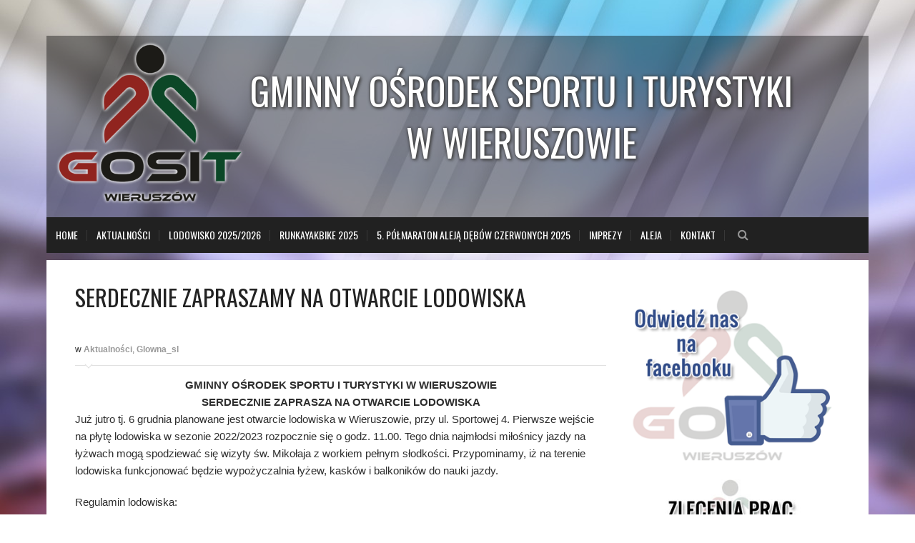

--- FILE ---
content_type: text/html; charset=UTF-8
request_url: http://www.gosit-wieruszow.pl/serdecznie-zapraszamy-na-otwarcie-lodowiska-3/
body_size: 14451
content:
<!DOCTYPE html>
<html lang="pl-PL">
    <head>
    <meta http-equiv="Content-Type" content="text/html; charset=utf-8" />
    <meta charset="UTF-8" />
	<link rel="shortcut icon" href="http://www.gosit-wieruszow.pl/wp-content/themes/kingclub-theme/images/favicon.ico" />
	<link href='https://fonts.googleapis.com/css?family=Oswald&subset=latin,latin-ext' rel='stylesheet' type='text/css'>
    <!--[if lt IE 9]><script src="//html5shiv.googlecode.com/svn/trunk/html5.js"></script><![endif]-->
	<title>SERDECZNIE ZAPRASZAMY NA OTWARCIE LODOWISKA &#8211; GOSIT Wieruszów</title>
<meta name="viewport" content="width=device-width, initial-scale=1.0, maximum-scale=1.0, user-scalable=0"><meta name='robots' content='max-image-preview:large' />
<link rel='dns-prefetch' href='//maxcdn.bootstrapcdn.com' />
<link rel="alternate" type="application/rss+xml" title="GOSIT Wieruszów &raquo; Kanał z wpisami" href="http://www.gosit-wieruszow.pl/feed/" />
<link rel="alternate" type="application/rss+xml" title="GOSIT Wieruszów &raquo; Kanał z komentarzami" href="http://www.gosit-wieruszow.pl/comments/feed/" />
<link rel="alternate" title="oEmbed (JSON)" type="application/json+oembed" href="http://www.gosit-wieruszow.pl/wp-json/oembed/1.0/embed?url=http%3A%2F%2Fwww.gosit-wieruszow.pl%2Fserdecznie-zapraszamy-na-otwarcie-lodowiska-3%2F" />
<link rel="alternate" title="oEmbed (XML)" type="text/xml+oembed" href="http://www.gosit-wieruszow.pl/wp-json/oembed/1.0/embed?url=http%3A%2F%2Fwww.gosit-wieruszow.pl%2Fserdecznie-zapraszamy-na-otwarcie-lodowiska-3%2F&#038;format=xml" />
<style id='wp-img-auto-sizes-contain-inline-css' type='text/css'>
img:is([sizes=auto i],[sizes^="auto," i]){contain-intrinsic-size:3000px 1500px}
/*# sourceURL=wp-img-auto-sizes-contain-inline-css */
</style>
<style id='wp-emoji-styles-inline-css' type='text/css'>

	img.wp-smiley, img.emoji {
		display: inline !important;
		border: none !important;
		box-shadow: none !important;
		height: 1em !important;
		width: 1em !important;
		margin: 0 0.07em !important;
		vertical-align: -0.1em !important;
		background: none !important;
		padding: 0 !important;
	}
/*# sourceURL=wp-emoji-styles-inline-css */
</style>
<style id='wp-block-library-inline-css' type='text/css'>
:root{--wp-block-synced-color:#7a00df;--wp-block-synced-color--rgb:122,0,223;--wp-bound-block-color:var(--wp-block-synced-color);--wp-editor-canvas-background:#ddd;--wp-admin-theme-color:#007cba;--wp-admin-theme-color--rgb:0,124,186;--wp-admin-theme-color-darker-10:#006ba1;--wp-admin-theme-color-darker-10--rgb:0,107,160.5;--wp-admin-theme-color-darker-20:#005a87;--wp-admin-theme-color-darker-20--rgb:0,90,135;--wp-admin-border-width-focus:2px}@media (min-resolution:192dpi){:root{--wp-admin-border-width-focus:1.5px}}.wp-element-button{cursor:pointer}:root .has-very-light-gray-background-color{background-color:#eee}:root .has-very-dark-gray-background-color{background-color:#313131}:root .has-very-light-gray-color{color:#eee}:root .has-very-dark-gray-color{color:#313131}:root .has-vivid-green-cyan-to-vivid-cyan-blue-gradient-background{background:linear-gradient(135deg,#00d084,#0693e3)}:root .has-purple-crush-gradient-background{background:linear-gradient(135deg,#34e2e4,#4721fb 50%,#ab1dfe)}:root .has-hazy-dawn-gradient-background{background:linear-gradient(135deg,#faaca8,#dad0ec)}:root .has-subdued-olive-gradient-background{background:linear-gradient(135deg,#fafae1,#67a671)}:root .has-atomic-cream-gradient-background{background:linear-gradient(135deg,#fdd79a,#004a59)}:root .has-nightshade-gradient-background{background:linear-gradient(135deg,#330968,#31cdcf)}:root .has-midnight-gradient-background{background:linear-gradient(135deg,#020381,#2874fc)}:root{--wp--preset--font-size--normal:16px;--wp--preset--font-size--huge:42px}.has-regular-font-size{font-size:1em}.has-larger-font-size{font-size:2.625em}.has-normal-font-size{font-size:var(--wp--preset--font-size--normal)}.has-huge-font-size{font-size:var(--wp--preset--font-size--huge)}.has-text-align-center{text-align:center}.has-text-align-left{text-align:left}.has-text-align-right{text-align:right}.has-fit-text{white-space:nowrap!important}#end-resizable-editor-section{display:none}.aligncenter{clear:both}.items-justified-left{justify-content:flex-start}.items-justified-center{justify-content:center}.items-justified-right{justify-content:flex-end}.items-justified-space-between{justify-content:space-between}.screen-reader-text{border:0;clip-path:inset(50%);height:1px;margin:-1px;overflow:hidden;padding:0;position:absolute;width:1px;word-wrap:normal!important}.screen-reader-text:focus{background-color:#ddd;clip-path:none;color:#444;display:block;font-size:1em;height:auto;left:5px;line-height:normal;padding:15px 23px 14px;text-decoration:none;top:5px;width:auto;z-index:100000}html :where(.has-border-color){border-style:solid}html :where([style*=border-top-color]){border-top-style:solid}html :where([style*=border-right-color]){border-right-style:solid}html :where([style*=border-bottom-color]){border-bottom-style:solid}html :where([style*=border-left-color]){border-left-style:solid}html :where([style*=border-width]){border-style:solid}html :where([style*=border-top-width]){border-top-style:solid}html :where([style*=border-right-width]){border-right-style:solid}html :where([style*=border-bottom-width]){border-bottom-style:solid}html :where([style*=border-left-width]){border-left-style:solid}html :where(img[class*=wp-image-]){height:auto;max-width:100%}:where(figure){margin:0 0 1em}html :where(.is-position-sticky){--wp-admin--admin-bar--position-offset:var(--wp-admin--admin-bar--height,0px)}@media screen and (max-width:600px){html :where(.is-position-sticky){--wp-admin--admin-bar--position-offset:0px}}

/*# sourceURL=wp-block-library-inline-css */
</style><style id='global-styles-inline-css' type='text/css'>
:root{--wp--preset--aspect-ratio--square: 1;--wp--preset--aspect-ratio--4-3: 4/3;--wp--preset--aspect-ratio--3-4: 3/4;--wp--preset--aspect-ratio--3-2: 3/2;--wp--preset--aspect-ratio--2-3: 2/3;--wp--preset--aspect-ratio--16-9: 16/9;--wp--preset--aspect-ratio--9-16: 9/16;--wp--preset--color--black: #000000;--wp--preset--color--cyan-bluish-gray: #abb8c3;--wp--preset--color--white: #ffffff;--wp--preset--color--pale-pink: #f78da7;--wp--preset--color--vivid-red: #cf2e2e;--wp--preset--color--luminous-vivid-orange: #ff6900;--wp--preset--color--luminous-vivid-amber: #fcb900;--wp--preset--color--light-green-cyan: #7bdcb5;--wp--preset--color--vivid-green-cyan: #00d084;--wp--preset--color--pale-cyan-blue: #8ed1fc;--wp--preset--color--vivid-cyan-blue: #0693e3;--wp--preset--color--vivid-purple: #9b51e0;--wp--preset--gradient--vivid-cyan-blue-to-vivid-purple: linear-gradient(135deg,rgb(6,147,227) 0%,rgb(155,81,224) 100%);--wp--preset--gradient--light-green-cyan-to-vivid-green-cyan: linear-gradient(135deg,rgb(122,220,180) 0%,rgb(0,208,130) 100%);--wp--preset--gradient--luminous-vivid-amber-to-luminous-vivid-orange: linear-gradient(135deg,rgb(252,185,0) 0%,rgb(255,105,0) 100%);--wp--preset--gradient--luminous-vivid-orange-to-vivid-red: linear-gradient(135deg,rgb(255,105,0) 0%,rgb(207,46,46) 100%);--wp--preset--gradient--very-light-gray-to-cyan-bluish-gray: linear-gradient(135deg,rgb(238,238,238) 0%,rgb(169,184,195) 100%);--wp--preset--gradient--cool-to-warm-spectrum: linear-gradient(135deg,rgb(74,234,220) 0%,rgb(151,120,209) 20%,rgb(207,42,186) 40%,rgb(238,44,130) 60%,rgb(251,105,98) 80%,rgb(254,248,76) 100%);--wp--preset--gradient--blush-light-purple: linear-gradient(135deg,rgb(255,206,236) 0%,rgb(152,150,240) 100%);--wp--preset--gradient--blush-bordeaux: linear-gradient(135deg,rgb(254,205,165) 0%,rgb(254,45,45) 50%,rgb(107,0,62) 100%);--wp--preset--gradient--luminous-dusk: linear-gradient(135deg,rgb(255,203,112) 0%,rgb(199,81,192) 50%,rgb(65,88,208) 100%);--wp--preset--gradient--pale-ocean: linear-gradient(135deg,rgb(255,245,203) 0%,rgb(182,227,212) 50%,rgb(51,167,181) 100%);--wp--preset--gradient--electric-grass: linear-gradient(135deg,rgb(202,248,128) 0%,rgb(113,206,126) 100%);--wp--preset--gradient--midnight: linear-gradient(135deg,rgb(2,3,129) 0%,rgb(40,116,252) 100%);--wp--preset--font-size--small: 13px;--wp--preset--font-size--medium: 20px;--wp--preset--font-size--large: 36px;--wp--preset--font-size--x-large: 42px;--wp--preset--spacing--20: 0.44rem;--wp--preset--spacing--30: 0.67rem;--wp--preset--spacing--40: 1rem;--wp--preset--spacing--50: 1.5rem;--wp--preset--spacing--60: 2.25rem;--wp--preset--spacing--70: 3.38rem;--wp--preset--spacing--80: 5.06rem;--wp--preset--shadow--natural: 6px 6px 9px rgba(0, 0, 0, 0.2);--wp--preset--shadow--deep: 12px 12px 50px rgba(0, 0, 0, 0.4);--wp--preset--shadow--sharp: 6px 6px 0px rgba(0, 0, 0, 0.2);--wp--preset--shadow--outlined: 6px 6px 0px -3px rgb(255, 255, 255), 6px 6px rgb(0, 0, 0);--wp--preset--shadow--crisp: 6px 6px 0px rgb(0, 0, 0);}:where(.is-layout-flex){gap: 0.5em;}:where(.is-layout-grid){gap: 0.5em;}body .is-layout-flex{display: flex;}.is-layout-flex{flex-wrap: wrap;align-items: center;}.is-layout-flex > :is(*, div){margin: 0;}body .is-layout-grid{display: grid;}.is-layout-grid > :is(*, div){margin: 0;}:where(.wp-block-columns.is-layout-flex){gap: 2em;}:where(.wp-block-columns.is-layout-grid){gap: 2em;}:where(.wp-block-post-template.is-layout-flex){gap: 1.25em;}:where(.wp-block-post-template.is-layout-grid){gap: 1.25em;}.has-black-color{color: var(--wp--preset--color--black) !important;}.has-cyan-bluish-gray-color{color: var(--wp--preset--color--cyan-bluish-gray) !important;}.has-white-color{color: var(--wp--preset--color--white) !important;}.has-pale-pink-color{color: var(--wp--preset--color--pale-pink) !important;}.has-vivid-red-color{color: var(--wp--preset--color--vivid-red) !important;}.has-luminous-vivid-orange-color{color: var(--wp--preset--color--luminous-vivid-orange) !important;}.has-luminous-vivid-amber-color{color: var(--wp--preset--color--luminous-vivid-amber) !important;}.has-light-green-cyan-color{color: var(--wp--preset--color--light-green-cyan) !important;}.has-vivid-green-cyan-color{color: var(--wp--preset--color--vivid-green-cyan) !important;}.has-pale-cyan-blue-color{color: var(--wp--preset--color--pale-cyan-blue) !important;}.has-vivid-cyan-blue-color{color: var(--wp--preset--color--vivid-cyan-blue) !important;}.has-vivid-purple-color{color: var(--wp--preset--color--vivid-purple) !important;}.has-black-background-color{background-color: var(--wp--preset--color--black) !important;}.has-cyan-bluish-gray-background-color{background-color: var(--wp--preset--color--cyan-bluish-gray) !important;}.has-white-background-color{background-color: var(--wp--preset--color--white) !important;}.has-pale-pink-background-color{background-color: var(--wp--preset--color--pale-pink) !important;}.has-vivid-red-background-color{background-color: var(--wp--preset--color--vivid-red) !important;}.has-luminous-vivid-orange-background-color{background-color: var(--wp--preset--color--luminous-vivid-orange) !important;}.has-luminous-vivid-amber-background-color{background-color: var(--wp--preset--color--luminous-vivid-amber) !important;}.has-light-green-cyan-background-color{background-color: var(--wp--preset--color--light-green-cyan) !important;}.has-vivid-green-cyan-background-color{background-color: var(--wp--preset--color--vivid-green-cyan) !important;}.has-pale-cyan-blue-background-color{background-color: var(--wp--preset--color--pale-cyan-blue) !important;}.has-vivid-cyan-blue-background-color{background-color: var(--wp--preset--color--vivid-cyan-blue) !important;}.has-vivid-purple-background-color{background-color: var(--wp--preset--color--vivid-purple) !important;}.has-black-border-color{border-color: var(--wp--preset--color--black) !important;}.has-cyan-bluish-gray-border-color{border-color: var(--wp--preset--color--cyan-bluish-gray) !important;}.has-white-border-color{border-color: var(--wp--preset--color--white) !important;}.has-pale-pink-border-color{border-color: var(--wp--preset--color--pale-pink) !important;}.has-vivid-red-border-color{border-color: var(--wp--preset--color--vivid-red) !important;}.has-luminous-vivid-orange-border-color{border-color: var(--wp--preset--color--luminous-vivid-orange) !important;}.has-luminous-vivid-amber-border-color{border-color: var(--wp--preset--color--luminous-vivid-amber) !important;}.has-light-green-cyan-border-color{border-color: var(--wp--preset--color--light-green-cyan) !important;}.has-vivid-green-cyan-border-color{border-color: var(--wp--preset--color--vivid-green-cyan) !important;}.has-pale-cyan-blue-border-color{border-color: var(--wp--preset--color--pale-cyan-blue) !important;}.has-vivid-cyan-blue-border-color{border-color: var(--wp--preset--color--vivid-cyan-blue) !important;}.has-vivid-purple-border-color{border-color: var(--wp--preset--color--vivid-purple) !important;}.has-vivid-cyan-blue-to-vivid-purple-gradient-background{background: var(--wp--preset--gradient--vivid-cyan-blue-to-vivid-purple) !important;}.has-light-green-cyan-to-vivid-green-cyan-gradient-background{background: var(--wp--preset--gradient--light-green-cyan-to-vivid-green-cyan) !important;}.has-luminous-vivid-amber-to-luminous-vivid-orange-gradient-background{background: var(--wp--preset--gradient--luminous-vivid-amber-to-luminous-vivid-orange) !important;}.has-luminous-vivid-orange-to-vivid-red-gradient-background{background: var(--wp--preset--gradient--luminous-vivid-orange-to-vivid-red) !important;}.has-very-light-gray-to-cyan-bluish-gray-gradient-background{background: var(--wp--preset--gradient--very-light-gray-to-cyan-bluish-gray) !important;}.has-cool-to-warm-spectrum-gradient-background{background: var(--wp--preset--gradient--cool-to-warm-spectrum) !important;}.has-blush-light-purple-gradient-background{background: var(--wp--preset--gradient--blush-light-purple) !important;}.has-blush-bordeaux-gradient-background{background: var(--wp--preset--gradient--blush-bordeaux) !important;}.has-luminous-dusk-gradient-background{background: var(--wp--preset--gradient--luminous-dusk) !important;}.has-pale-ocean-gradient-background{background: var(--wp--preset--gradient--pale-ocean) !important;}.has-electric-grass-gradient-background{background: var(--wp--preset--gradient--electric-grass) !important;}.has-midnight-gradient-background{background: var(--wp--preset--gradient--midnight) !important;}.has-small-font-size{font-size: var(--wp--preset--font-size--small) !important;}.has-medium-font-size{font-size: var(--wp--preset--font-size--medium) !important;}.has-large-font-size{font-size: var(--wp--preset--font-size--large) !important;}.has-x-large-font-size{font-size: var(--wp--preset--font-size--x-large) !important;}
/*# sourceURL=global-styles-inline-css */
</style>

<style id='classic-theme-styles-inline-css' type='text/css'>
/*! This file is auto-generated */
.wp-block-button__link{color:#fff;background-color:#32373c;border-radius:9999px;box-shadow:none;text-decoration:none;padding:calc(.667em + 2px) calc(1.333em + 2px);font-size:1.125em}.wp-block-file__button{background:#32373c;color:#fff;text-decoration:none}
/*# sourceURL=/wp-includes/css/classic-themes.min.css */
</style>
<link rel='stylesheet' id='wp-components-css' href='http://www.gosit-wieruszow.pl/wp-includes/css/dist/components/style.min.css?ver=6.9' type='text/css' media='all' />
<link rel='stylesheet' id='wp-preferences-css' href='http://www.gosit-wieruszow.pl/wp-includes/css/dist/preferences/style.min.css?ver=6.9' type='text/css' media='all' />
<link rel='stylesheet' id='wp-block-editor-css' href='http://www.gosit-wieruszow.pl/wp-includes/css/dist/block-editor/style.min.css?ver=6.9' type='text/css' media='all' />
<link rel='stylesheet' id='wp-reusable-blocks-css' href='http://www.gosit-wieruszow.pl/wp-includes/css/dist/reusable-blocks/style.min.css?ver=6.9' type='text/css' media='all' />
<link rel='stylesheet' id='wp-patterns-css' href='http://www.gosit-wieruszow.pl/wp-includes/css/dist/patterns/style.min.css?ver=6.9' type='text/css' media='all' />
<link rel='stylesheet' id='wp-editor-css' href='http://www.gosit-wieruszow.pl/wp-includes/css/dist/editor/style.min.css?ver=6.9' type='text/css' media='all' />
<link rel='stylesheet' id='easy_image_gallery_block-cgb-style-css-css' href='http://www.gosit-wieruszow.pl/wp-content/plugins/easy-image-gallery/includes/gutenberg-block/dist/blocks.style.build.css?ver=6.9' type='text/css' media='all' />
<link rel='stylesheet' id='contact-form-7-css' href='http://www.gosit-wieruszow.pl/wp-content/plugins/contact-form-7/includes/css/styles.css?ver=6.1.4' type='text/css' media='all' />
<link rel='stylesheet' id='animate-css' href='http://www.gosit-wieruszow.pl/wp-content/plugins/pe-easy-slider/css/animate.css?ver=6.9' type='text/css' media='all' />
<link rel='stylesheet' id='pe-easy-slider-css' href='http://www.gosit-wieruszow.pl/wp-content/plugins/pe-easy-slider/css/pe-easy-slider.css?ver=6.9' type='text/css' media='all' />
<link rel='stylesheet' id='pe-panels-css' href='http://www.gosit-wieruszow.pl/wp-content/plugins/pe-panels/css/panels.min.css?ver=1.09' type='text/css' media='all' />
<link rel='stylesheet' id='megamenu-css' href='http://www.gosit-wieruszow.pl/wp-content/uploads/maxmegamenu/style.css?ver=950b42' type='text/css' media='all' />
<link rel='stylesheet' id='dashicons-css' href='http://www.gosit-wieruszow.pl/wp-includes/css/dashicons.min.css?ver=6.9' type='text/css' media='all' />
<link rel='stylesheet' id='style_css-css' href='http://www.gosit-wieruszow.pl/wp-content/themes/kingclub-theme/style.css?ver=6.9' type='text/css' media='all' />
<link rel='stylesheet' id='prettyPhoto_css-css' href='http://www.gosit-wieruszow.pl/wp-content/themes/kingclub-theme/css/prettyphoto.css?ver=6.9' type='text/css' media='all' />
<link rel='stylesheet' id='bootstrap_css-css' href='http://www.gosit-wieruszow.pl/wp-content/themes/kingclub-theme/css/bootstrap.css?ver=6.9' type='text/css' media='all' />
<link rel='stylesheet' id='font-awesome_css-css' href='http://www.gosit-wieruszow.pl/wp-content/themes/kingclub-theme/css/font-awesome.css?ver=6.9' type='text/css' media='all' />
<link rel='stylesheet' id='mediaelement-css' href='http://www.gosit-wieruszow.pl/wp-includes/js/mediaelement/mediaelementplayer-legacy.min.css?ver=4.2.17' type='text/css' media='all' />
<link rel='stylesheet' id='wp-mediaelement-css' href='http://www.gosit-wieruszow.pl/wp-includes/js/mediaelement/wp-mediaelement.min.css?ver=6.9' type='text/css' media='all' />
<link rel='stylesheet' id='responsive_css-css' href='http://www.gosit-wieruszow.pl/wp-content/themes/kingclub-theme/css/responsive.css?ver=6.9' type='text/css' media='all' />
<link rel='stylesheet' id='font-awesome-css' href='//maxcdn.bootstrapcdn.com/font-awesome/4.7.0/css/font-awesome.min.css?ver=6.9' type='text/css' media='all' />
<link rel='stylesheet' id='pe-recent-posts-css' href='http://www.gosit-wieruszow.pl/wp-content/plugins/pe-recent-posts/css/pe-recent-posts.css?ver=6.9' type='text/css' media='all' />
<link rel='stylesheet' id='easy-image-gallery-css' href='http://www.gosit-wieruszow.pl/wp-content/plugins/easy-image-gallery/includes/css/easy-image-gallery.css?ver=1.2' type='text/css' media='screen' />
<link rel='stylesheet' id='pretty-photo-css' href='http://www.gosit-wieruszow.pl/wp-content/plugins/easy-image-gallery/includes/lib/prettyphoto/prettyPhoto.css?ver=1.2' type='text/css' media='screen' />
<script type="text/javascript" src="http://www.gosit-wieruszow.pl/wp-includes/js/jquery/jquery.min.js?ver=3.7.1" id="jquery-core-js"></script>
<script type="text/javascript" src="http://www.gosit-wieruszow.pl/wp-includes/js/jquery/jquery-migrate.min.js?ver=3.4.1" id="jquery-migrate-js"></script>
<script type="text/javascript" src="http://www.gosit-wieruszow.pl/wp-content/plugins/pe-recent-posts/js/bootstrap.min.js?ver=3.3.0" id="bootstrap.min-js"></script>
<script type="text/javascript" src="http://www.gosit-wieruszow.pl/wp-content/plugins/wonderplugin-carousel/engine/wonderplugincarouselskins.js?ver=10.9" id="wonderplugin-carousel-skins-script-js"></script>
<script type="text/javascript" src="http://www.gosit-wieruszow.pl/wp-content/plugins/wonderplugin-carousel/engine/wonderplugincarousel.js?ver=10.9" id="wonderplugin-carousel-script-js"></script>
<script type="text/javascript" src="http://www.gosit-wieruszow.pl/wp-content/themes/kingclub-theme/scripts/frontend/functions.js?ver=6.9" id="functions_js-js"></script>
<script></script><link rel="https://api.w.org/" href="http://www.gosit-wieruszow.pl/wp-json/" /><link rel="alternate" title="JSON" type="application/json" href="http://www.gosit-wieruszow.pl/wp-json/wp/v2/posts/10711" /><link rel="EditURI" type="application/rsd+xml" title="RSD" href="http://www.gosit-wieruszow.pl/xmlrpc.php?rsd" />
<meta name="generator" content="WordPress 6.9" />
<link rel="canonical" href="http://www.gosit-wieruszow.pl/serdecznie-zapraszamy-na-otwarcie-lodowiska-3/" />
<link rel='shortlink' href='http://www.gosit-wieruszow.pl/?p=10711' />
<meta name="generator" content="Powered by WPBakery Page Builder - drag and drop page builder for WordPress."/>
		<style type="text/css" id="wp-custom-css">
			nav.navigation > ul > li > a {padding: 0 13px !important;}		</style>
		<noscript><style> .wpb_animate_when_almost_visible { opacity: 1; }</style></noscript><style type="text/css">/** Mega Menu CSS: fs **/</style>
    </head>
	<body class="wp-singular post-template-default single single-post postid-10711 single-format-standard wp-theme-kingclub-theme wpb-js-composer js-comp-ver-8.7.2 vc_responsive" style="background:url(http://www.gosit-wieruszow.pl/wp-content/themes/kingclub-theme/images/background/bg2.png) no-repeat  center 	fixed" style="background:#e95842 url()"  >
 				<style type="text/css">
		.pix-colr, .pix-colrhvr:hover,.price-table article:hover h3,.breadcrumbs ul li.pix-active,#footer p a:hover,.is-countdown span:before,.pagination .active,
/* New Clases Add*/.event-listing article:hover .text .pix-post-title a,.cs-post-title a,.pagination .active,.blog-medium-options li a,.is-countdown span,.widget ul li:hover a { color:#e95842 !important;
		}
		.pix-bgcolr,.pix-bgcolrhvr:hover,nav.navigation > ul > li > a:before,.cart-sec span,.navigation ul ul li:hover > a,.navigation ul > li.current-menu-item > a,
		.navigation ul ul li.current-menu-item > a,.price-table article:hover .pix-price-box, .event.evevt-listing article:hover .text .btn-boobked, .match-result.match-lost p,.event.event-listing.event-listing-v2 article:hover,.cycle-pager-active,.widget .tagcloud a:hover, .event.event-listing article:hover .text .btn-boobked, .flex-direction-nav li a:hover /**/, .our-team-sec article:hover figure figcaption .pix-post-title a,.footer-widget .widget_newsletter .error,.news-section article:hover .text,.password_protected form input[type="submit"],.team-vertical article figcaption .caption h2,
#respond form input[type="submit"],#wp-calendar caption,.gallery ul li figure figcaption a,.woocommerce-pagination ul li a:hover,.woocommerce-pagination ul li span,.woocommerce-tabs .tabs .active a, span.match-category.cat-neutral, .event.event-listing article:hover .text .btn,.widget_search form input[type="submit"], .woocommerce .button,.onsale,.gallery ul li:hover .text,.footer-icons .followus a:hover,
/* New Clases Add*/.searchform button,.tabs.horizontal .nav-tabs li.active a,p.stars span a.active,.event.event-listing.event-listing-v2 .btn-viewall,.featured-title,
.pix-feature article .blog-bottom .btn,.pix-feature .featured,.blog-vertical .tab-content header.pix-heading-title h2,header #lang_sel a:hover, header #lang_sel ul ul a:hover,
.post-tags a:hover,.blog-vertical header.pix-heading-title h2,.pix-tittle,nav.navigation > ul > li:hover > a, nav.navigation > ul > li.current-menu-ancestor > a,.table tbody tr:hover,.widget_newsletter label .btn{
			background-color:#e95842 !important;
		}
		.pix-bdrcolr ,.tabs.horizontal .nav-tabs li.active,.address-info .text,.subtitle h1,.about-us article .text,blockquote,
		.pagination > ul > li > a:before,.pagination > ul > li > a:before,.pagination > ul > li > span.active:before,.footer-icons .followus a:hover{
			border-color:#e95842 !important;
		}
		#banner .flexslider figcaption .pix-desc h3 span {
		   box-shadow: -10px  0 0 #e95842,10px  0 0 #e95842 !important; 
 		}
		.our-team-sec article:hover figure figcaption .pix-post-title a{
			 box-shadow: -10px  0 0 #e95842,10px  0 0 #e95842 !important;   
		}
		header#header .top-head{
			background:url(http://www.gosit-wieruszow.pl/grafika/b.png); !important;
		}
		nav.navigation > ul > li > a
		{
			color:#FFF !important;
		}
		header #mainheader{
			background-color:#212121 !important;
		}
		.sliderpagination ul li:before{
			border-color: transparent #e95842 !important;
		}
		.footer-widget .widget_newsletter .error:before{
			border-top-color: #e95842 !important;
		}
		</style>
				<div id="wrappermain-pix" class="wrapper wrapper_boxed">
		<!-- Header Start -->
        <header id="header">
            <!-- Top Head Start -->
            <div class="top-head">
            	<div class="container">
                    <!-- Logo -->
                    <div class="logo">
                        				<a href="http://www.gosit-wieruszow.pl">
                	<img src="http://www.gosit-wieruszow.pl/wp-content/themes/kingclub-theme/images/logo.png"  style="width:280px; height:244px" 
                    alt="GOSIT Wieruszów" />
                </a>
	 		                    </div>
                    <!-- Logo Close -->
                                            <div class="rightheader">
                            <h1 style="font-family: 'Oswald', sans-serif; text-align:center; font-size:52px; color:#FFF; text-shadow:2px 2px 4px #444, 0px 0px 4px #333; padding-top:20px;">Gminny Ośrodek Sportu i Turystyki<br>w Wieruszowie</h1>
                        	                        </div>
                                    </div>
            </div>
            <!-- Top Head End -->
            <div id="mainheader">
                <div class="container">
                    <!-- Right Header -->
                    <nav class="navigation">
                    	<a class="cs-click-menu"><i class="fa fa-bars"></i></a>
                        <ul id="menus"><li id="menu-item-1151" class="menu-item menu-item-type-post_type menu-item-object-page menu-item-home menu-item-1151"><a href="http://www.gosit-wieruszow.pl/">Home</a></li>
<li id="menu-item-1254" class="menu-item menu-item-type-post_type menu-item-object-page menu-item-has-children menu-item-1254"><a href="http://www.gosit-wieruszow.pl/aktualnosci/">Aktualności</a>
<ul class="sub-menu">
	<li id="menu-item-8021" class="menu-item menu-item-type-post_type menu-item-object-page menu-item-8021"><a href="http://www.gosit-wieruszow.pl/cenniki-korzystania-z-obiektow/">Cenniki korzystania z obiektów</a></li>
	<li id="menu-item-6248" class="menu-item menu-item-type-post_type menu-item-object-page menu-item-6248"><a href="http://www.gosit-wieruszow.pl/sala-fitness/">Fitness</a></li>
	<li id="menu-item-15356" class="menu-item menu-item-type-post_type menu-item-object-page menu-item-15356"><a href="http://www.gosit-wieruszow.pl/lodowisko-2025-2026/">LODOWISKO 2025/2026</a></li>
</ul>
</li>
<li id="menu-item-15357" class="menu-item menu-item-type-post_type menu-item-object-page menu-item-15357"><a href="http://www.gosit-wieruszow.pl/lodowisko-2025-2026/">LODOWISKO 2025/2026</a></li>
<li id="menu-item-14217" class="menu-item menu-item-type-post_type menu-item-object-page menu-item-14217"><a href="http://www.gosit-wieruszow.pl/runkayakbike-wieruszow-2025/">RunKayakBike 2025</a></li>
<li id="menu-item-14187" class="menu-item menu-item-type-post_type menu-item-object-page menu-item-14187"><a href="http://www.gosit-wieruszow.pl/5-polmaraton-aleja-debow-czerwonych-2025/">5. Półmaraton Aleją Dębów Czerwonych 2025</a></li>
<li id="menu-item-10854" class="menu-item menu-item-type-custom menu-item-object-custom menu-item-has-children menu-item-10854"><a href="#">Imprezy</a>
<ul class="sub-menu">
	<li id="menu-item-12895" class="menu-item menu-item-type-post_type menu-item-object-page menu-item-12895"><a href="http://www.gosit-wieruszow.pl/runkayakbike-wieruszow-2024/">RunKayakBike 2024</a></li>
	<li id="menu-item-11023" class="menu-item menu-item-type-post_type menu-item-object-page menu-item-11023"><a href="http://www.gosit-wieruszow.pl/runkayakbike-wieruszow-2023/">RunKayakBike 2023</a></li>
	<li id="menu-item-9765" class="menu-item menu-item-type-post_type menu-item-object-page menu-item-9765"><a href="http://www.gosit-wieruszow.pl/runkayakbike-wieruszow-2022/">RunKayakBike 2022</a></li>
	<li id="menu-item-7966" class="menu-item menu-item-type-post_type menu-item-object-page menu-item-7966"><a href="http://www.gosit-wieruszow.pl/runkayakbike-wieruszow-2021/">RunKayakBike 2021</a></li>
	<li id="menu-item-12908" class="menu-item menu-item-type-post_type menu-item-object-page menu-item-12908"><a href="http://www.gosit-wieruszow.pl/4-polmaraton-aleja-debow-czerwonych-2024/">Półmaraton Aleją Dębów Czerwonych 2024</a></li>
	<li id="menu-item-10853" class="menu-item menu-item-type-post_type menu-item-object-page menu-item-10853"><a href="http://www.gosit-wieruszow.pl/polmaraton-aleja-debow-czerwonych-2023/">Półmaraton Aleją Dębów Czerwonych 2023</a></li>
	<li id="menu-item-7926" class="menu-item menu-item-type-post_type menu-item-object-page menu-item-7926"><a href="http://www.gosit-wieruszow.pl/polmaraton-aleja-debow-czerwonych-2021/">Półmaraton Aleją Dębów Czerwonych 2021</a></li>
	<li id="menu-item-14690" class="menu-item menu-item-type-post_type menu-item-object-page menu-item-14690"><a href="http://www.gosit-wieruszow.pl/integracyjny-marsz-nordic-walking/">Marsz Nordic Walking</a></li>
	<li id="menu-item-14234" class="menu-item menu-item-type-post_type menu-item-object-page menu-item-14234"><a href="http://www.gosit-wieruszow.pl/spotkanie-przyjaciol-integracyjny-marsz-nordic-walking/">Marsz Nordic Walking &#8217;25</a></li>
	<li id="menu-item-12916" class="menu-item menu-item-type-post_type menu-item-object-page menu-item-12916"><a href="http://www.gosit-wieruszow.pl/wieruszowski-marsz-nordic-walking-2024/">Marsz Nordic Walking &#8217;24</a></li>
	<li id="menu-item-9775" class="menu-item menu-item-type-post_type menu-item-object-page menu-item-9775"><a href="http://www.gosit-wieruszow.pl/i-wieruszowski-marsz-nordic-walking/">Marsz Nordic Walking &#8217;22</a></li>
	<li id="menu-item-14625" class="menu-item menu-item-type-post_type menu-item-object-page menu-item-14625"><a href="http://www.gosit-wieruszow.pl/7-sztafeta-pokoju/">Sztafeta Pokoju 2025</a></li>
	<li id="menu-item-13014" class="menu-item menu-item-type-post_type menu-item-object-page menu-item-13014"><a href="http://www.gosit-wieruszow.pl/sztafeta-pokoju-2024/">Sztafeta Pokoju 2024</a></li>
	<li id="menu-item-11191" class="menu-item menu-item-type-post_type menu-item-object-page menu-item-11191"><a href="http://www.gosit-wieruszow.pl/sztafeta-pokoju-2023/">Sztafeta Pokoju 2023</a></li>
	<li id="menu-item-9979" class="menu-item menu-item-type-post_type menu-item-object-page menu-item-9979"><a href="http://www.gosit-wieruszow.pl/sztafeta-pokoju-2022/">Sztafeta Pokoju 2022</a></li>
</ul>
</li>
<li id="menu-item-5154" class="menu-item menu-item-type-post_type menu-item-object-page menu-item-has-children menu-item-5154"><a href="http://www.gosit-wieruszow.pl/aleja-olimpijczykow-i-paraolimpijczykow/">Aleja</a>
<ul class="sub-menu">
	<li id="menu-item-14701" class="menu-item menu-item-type-post_type menu-item-object-page menu-item-14701"><a href="http://www.gosit-wieruszow.pl/aleja-olimpijczykow-i-paraolimpijczykow/aleja-olimpijczykow-i-paraolimpijczykow-23-05-2025/">Aleja Olimpijczyków i Paraolimpijczyków – 23.05.2025</a></li>
	<li id="menu-item-12818" class="menu-item menu-item-type-post_type menu-item-object-page menu-item-12818"><a href="http://www.gosit-wieruszow.pl/aleja-olimpijczykow-i-paraolimpijczykow/aleja-olimpijczykow-i-paraolimpijczykow-24-05-2024/">Aleja Olimpijczyków i Paraolimpijczyków – 24.05.2024</a></li>
	<li id="menu-item-11430" class="menu-item menu-item-type-post_type menu-item-object-page menu-item-11430"><a href="http://www.gosit-wieruszow.pl/aleja-olimpijczykow-i-paraolimpijczykow/aleja-olimpijczykow-i-paraolimpijczykow-17-09-2023-r/">Aleja Olimpijczyków i Paraolimpijczyków – 17.09.2023 r.</a></li>
	<li id="menu-item-10884" class="menu-item menu-item-type-post_type menu-item-object-page menu-item-10884"><a href="http://www.gosit-wieruszow.pl/aleja-olimpijczykow-i-paraolimpijczykow/aleja-olimpijczykow-i-paraolimpijczykow-17-09-2022-r/">Aleja Olimpijczyków i Paraolimpijczyków – 17.09.2022   r.</a></li>
	<li id="menu-item-10875" class="menu-item menu-item-type-post_type menu-item-object-page menu-item-10875"><a href="http://www.gosit-wieruszow.pl/aleja-olimpijczykow-i-paraolimpijczykow/aleja-olimpijczykow-i-paraolimpijczykow-18-09-2021-r/">Aleja Olimpijczyków i Paraolimpijczyków – 18.09.2021  r.</a></li>
	<li id="menu-item-7862" class="menu-item menu-item-type-post_type menu-item-object-page menu-item-7862"><a href="http://www.gosit-wieruszow.pl/aleja-olimpijczykow-i-paraolimpijczykow/aleja-olimpijczykow-i-paraolimpijczykow-24-09-2020-r/">Aleja Olimpijczyków i Paraolimpijczyków – 24.09.2020 r.</a></li>
	<li id="menu-item-7346" class="menu-item menu-item-type-post_type menu-item-object-page menu-item-7346"><a href="http://www.gosit-wieruszow.pl/aleja-olimpijczykow-i-paraolimpijczykow/aleja-olimpijczykow-i-paraolimpijczykow-2019-r/">Aleja Olimpijczyków i Paraolimpijczyków – 21.09.2019 r.</a></li>
	<li id="menu-item-7336" class="menu-item menu-item-type-post_type menu-item-object-page menu-item-7336"><a href="http://www.gosit-wieruszow.pl/aleja-olimpijczykow-i-paraolimpijczykow/aleja-olimpijczykow-i-paraolimpijczykow-08-09-2018-r/">Aleja Olimpijczyków i Paraolimpijczyków – 08.09.2018 r.</a></li>
	<li id="menu-item-7333" class="menu-item menu-item-type-post_type menu-item-object-page menu-item-7333"><a href="http://www.gosit-wieruszow.pl/aleja-olimpijczykow-i-paraolimpijczykow/aleja-olimpijczykow-i-paraolimpijczykow-15-04-2018-r/">Aleja Olimpijczyków i Paraolimpijczyków – 15.04.2018 r.</a></li>
	<li id="menu-item-7347" class="menu-item menu-item-type-post_type menu-item-object-page menu-item-7347"><a href="http://www.gosit-wieruszow.pl/aleja-olimpijczykow-i-paraolimpijczykow/aleja-olimpijczykow-i-paraolimpijczykow-2017-r/">Aleja Olimpijczyków i Paraolimpijczyków – 02.09.2017 r.</a></li>
	<li id="menu-item-7348" class="menu-item menu-item-type-post_type menu-item-object-page menu-item-7348"><a href="http://www.gosit-wieruszow.pl/aleja-olimpijczykow-i-paraolimpijczykow/aleja-olimpijczykow-i-paraolimpijczykow-2016-r/">Aleja Olimpijczyków i Paraolimpijczyków – 03.09.2016 r.</a></li>
	<li id="menu-item-7349" class="menu-item menu-item-type-post_type menu-item-object-page menu-item-7349"><a href="http://www.gosit-wieruszow.pl/aleja-olimpijczykow-i-paraolimpijczykow/2015-2/">Aleja Olimpijczyków i Paraolimpijczyków – 23.10.2015 r.</a></li>
</ul>
</li>
<li id="menu-item-1198" class="menu-item menu-item-type-post_type menu-item-object-page menu-item-has-children menu-item-1198"><a href="http://www.gosit-wieruszow.pl/kontakt/">Kontakt</a>
<ul class="sub-menu">
	<li id="menu-item-3299" class="menu-item menu-item-type-custom menu-item-object-custom menu-item-3299"><a href="http://www.gosit-wieruszow.naszbip.pl">BIP</a></li>
	<li id="menu-item-5435" class="menu-item menu-item-type-post_type menu-item-object-page menu-item-5435"><a href="http://www.gosit-wieruszow.pl/rodo/">RODO</a></li>
	<li id="menu-item-7879" class="menu-item menu-item-type-post_type menu-item-object-page menu-item-7879"><a href="http://www.gosit-wieruszow.pl/deklaracja-dostepnosci/">Deklaracja dostępności</a></li>
</ul>
</li>
</ul>                    </nav>
                    
                    <div class="rightheader">
                            
                                    <!-- Search Section -->    
                                    <div class="searcharea">
                                        <a class="btnsearch" href="#searchbox">
                                            <i class="fa fa-search"></i>
                                        </a>
                                    </div>
                                    <!-- Search Section Close--> 
                                                                     </div>
                    <!-- Right Header Close --> 
                                               <div id="searcharea">
                            <div class="searchform">
                                	<form id="searchform" method="get" action="http://www.gosit-wieruszow.pl"  role="search">
		<button> <i class="fa fa-search"></i></button>
        <input name="s" id="searchinput" value="Search for:" type="text" />
    </form>
                               </div>
                        </div>
                                            </div>
            </div>
        </header>
    <!-- Header Close -->
    <div class="clear"></div>
    <div id="main">
        <!-- Inner Main -->
        <div id="innermain">
                                      <div class="container">
                <div class="row">
					                 
                              <!--Left Sidebar Starts-->

		<!--Left Sidebar End-->
    <div class="col-md-9" >
    	<div class="subtitle"><h1 class="pix-page-title px-single-page-title">SERDECZNIE ZAPRASZAMY NA OTWARCIE LODOWISKA</h1></div>		<div class="blog blog_detail">
            <article>
                                <div class="pix-content-wrap">
                    <div class="detail_text rich_editor_text">
                     		<ul class="post-options">
        	        	<li><span>w</span> <a href="http://www.gosit-wieruszow.pl/category/aktualnosci/" rel="tag">Aktualności</a>, <a href="http://www.gosit-wieruszow.pl/category/glowna_sl/" rel="tag">Glowna_sl</a></li>		</ul>
	                    <p style="margin: 0cm; text-align: center; background: white;" align="center"><strong><span style="font-size: 11.5pt; font-family: 'Arial',sans-serif; color: #2d2d2d;">GMINNY OŚRODEK SPORTU I TURYSTYKI W WIERUSZOWIE</span></strong></p>
<p style="margin: 0cm; text-align: center; background: white;" align="center"><strong><span style="font-size: 11.5pt; font-family: 'Arial',sans-serif; color: #2d2d2d;">SERDECZNIE ZAPRASZA NA OTWARCIE LODOWISKA</span></strong></p>
<p>Już jutro tj. 6 grudnia planowane jest otwarcie lodowiska w Wieruszowie, przy ul. Sportowej 4. Pierwsze wejście na płytę lodowiska w sezonie 2022/2023 rozpocznie się o godz. 11.00. Tego dnia najmłodsi miłośnicy jazdy na łyżwach mogą spodziewać się wizyty św. Mikołaja z workiem pełnym słodkości. Przypominamy, iż na terenie lodowiska funkcjonować będzie wypożyczalnia łyżew, kasków i balkoników do nauki jazdy.</p>
<p>Regulamin lodowiska:</p>
<p><a href="https://prawomiejscowe.pl/UrzadMiejskiwWieruszowie/document/64976/Uchwa%C5%82a-XXXI_239_2016"><strong>https://prawomiejscowe.pl/UrzadMiejskiwWieruszowie/document/64976/Uchwa%C5%82a-XXXI_239_2016</strong></a></p>
<p>Regulamin wypożyczalni łyżew:</p>
<p><a href="https://prawomiejscowe.pl/UrzadMiejskiwWieruszowie/document/64987/Uchwa%C5%82a-XXXI_240_2016"><strong>https://prawomiejscowe.pl/UrzadMiejskiwWieruszowie/document/64987/Uchwa%C5%82a-XXXI_240_2016</strong></a></p>
<p>Cennik lodowiska i wypożyczalni łyżew:</p>
<p><a href="https://www.prawomiejscowe.pl/UrzadMiejskiwWieruszowie/document/892815/Zarz%C4%85dzenie-139_2022">https://www.prawomiejscowe.pl/UrzadMiejskiwWieruszowie/document/892815/Zarz%C4%85dzenie-139_2022</a></p>
<p><img fetchpriority="high" decoding="async" class="aligncenter size-full wp-image-10712" src="http://www.gosit-wieruszow.pl/wp-content/uploads/2022/12/zaproszenie-na-lodowisko.jpg" alt="" width="710" height="1000" srcset="http://www.gosit-wieruszow.pl/wp-content/uploads/2022/12/zaproszenie-na-lodowisko.jpg 710w, http://www.gosit-wieruszow.pl/wp-content/uploads/2022/12/zaproszenie-na-lodowisko-213x300.jpg 213w, http://www.gosit-wieruszow.pl/wp-content/uploads/2022/12/zaproszenie-na-lodowisko-426x600.jpg 426w" sizes="(max-width: 710px) 100vw, 710px" /></p>
                </div>
                    <!-- Share Post -->
                    <div class="share-post">
                        <ul class="social-network"><a class="addthis_button_compact btn share-now pix-bgcolr"><i class="fa fa-share-square-o"></i>Opublikuj</a></ul>                    </div>
                    <!-- Share Post Close -->
                    <div class="prev-nex-btn">
                    	        <div class="single-paginate">
			               <div class="next-post-paginate">
                <a href="http://www.gosit-wieruszow.pl/dwa-dni-bardzo-dobrego-scigania/" class="pix-colr"><i class="fa fa-arrow-left"></i>
                    Previous Post               </a>
               <h2 class="px-single-page-title">
                   Dwa dni bardzo dobrego ścigania               </h2>
               <ul>
               <li><a href="http://www.gosit-wieruszow.pl/category/aktualnosci/" rel="tag">Aktualności</a> <a href="http://www.gosit-wieruszow.pl/category/glowna_sl/" rel="tag">Glowna_sl</a> <a href="http://www.gosit-wieruszow.pl/category/kolarstwo/" rel="tag">Kolarstwo</a></li>                <li>26 stycznia 2026</li>
               </ul>
               </div>
                                <div class="next-post-paginate">
                <a href="http://www.gosit-wieruszow.pl/godziny-otwarcia-lodowiska-gosit-wieruszow/" class="pix-colr"><i class="fa fa-arrow-right"></i>
                    Next Post                </a>
                 <h2 class="px-single-page-title">Godziny otwarcia lodowiska GOSiT Wieruszów</h2>
               <ul>
               <li><a href="http://www.gosit-wieruszow.pl/category/aktualnosci/" rel="tag">Aktualności</a> <a href="http://www.gosit-wieruszow.pl/category/glowna_sl/" rel="tag">Glowna_sl</a></li>                <li>26 stycznia 2026</li>
               </ul>
                </div>
                        </div>
                             </div>
                </div>
                             </article>
            </div>
                </div>
      		<aside class="sidebar-right col-md-3">
			<div class="widget widget_text">			<div class="textwidget"><div class="ads-banner"><div class="sidebar_banner"><a href="https://www.facebook.com/gosit.wieruszow/" target="_blank"><img src="http://www.gosit-wieruszow.pl/wp-content/themes/kingclub-theme/images/px-image3.png" alt="Sidebar Banner"></a></div></div>
<div class="ads-banner"><div class="sidebar_banner"><a href="http://www.gosit-wieruszow.pl/zamowienia-publiczne/" target="_blank"><img src="http://www.gosit-wieruszow.pl/wp-content/themes/kingclub-theme/images/zlecenia_prac_biezacych.jpg" alt="Sidebar Banner"></a></div></div></div>
		</div><div class="widget widget-gallery"><header class="pix-heading-title"><h2 class="pix-section-title">Wybrane zdjęcia</h2></header>                <div  class="gallery lightbox">
					<ul>
					                    <li> 
                    	<figure>
                        <img  src='http://www.gosit-wieruszow.pl/wp-content/uploads/2017/02/walentynki_GOSIT-150x150.jpg' data-alt='' alt='' />                       <figcaption>
                        <a href="http://www.gosit-wieruszow.pl/wp-content/uploads/2017/02/walentynki_GOSIT.jpg"	        
                            target="_self" data-rel="prettyPhoto[gallery1]">
                            <i class="fa fa-plus"></i>	
                        </a> 
                          </figcaption>
                        </figure>
                    </li>
                                <li> 
                    	<figure>
                        <img  src='http://www.gosit-wieruszow.pl/wp-content/uploads/2017/02/IMG_2520-150x150.jpg' data-alt='' alt='' />                       <figcaption>
                        <a href="http://www.gosit-wieruszow.pl/wp-content/uploads/2017/02/IMG_2520.jpg"	        
                            target="_self" data-rel="prettyPhoto[gallery1]">
                            <i class="fa fa-plus"></i>	
                        </a> 
                          </figcaption>
                        </figure>
                    </li>
                                <li> 
                    	<figure>
                        <img  src='http://www.gosit-wieruszow.pl/wp-content/uploads/2017/02/IMG_2525-150x150.jpg' data-alt='' alt='' />                       <figcaption>
                        <a href="http://www.gosit-wieruszow.pl/wp-content/uploads/2017/02/IMG_2525.jpg"	        
                            target="_self" data-rel="prettyPhoto[gallery1]">
                            <i class="fa fa-plus"></i>	
                        </a> 
                          </figcaption>
                        </figure>
                    </li>
                                <li> 
                    	<figure>
                        <img  src='http://www.gosit-wieruszow.pl/wp-content/uploads/2017/02/IMG_2531-150x150.jpg' data-alt='' alt='' />                       <figcaption>
                        <a href="http://www.gosit-wieruszow.pl/wp-content/uploads/2017/02/IMG_2531.jpg"	        
                            target="_self" data-rel="prettyPhoto[gallery1]">
                            <i class="fa fa-plus"></i>	
                        </a> 
                          </figcaption>
                        </figure>
                    </li>
                                <li> 
                    	<figure>
                        <img  src='http://www.gosit-wieruszow.pl/wp-content/uploads/2017/02/IMG_2538-150x150.jpg' data-alt='' alt='' />                       <figcaption>
                        <a href="http://www.gosit-wieruszow.pl/wp-content/uploads/2017/02/IMG_2538.jpg"	        
                            target="_self" data-rel="prettyPhoto[gallery1]">
                            <i class="fa fa-plus"></i>	
                        </a> 
                          </figcaption>
                        </figure>
                    </li>
                                <li> 
                    	<figure>
                        <img  src='http://www.gosit-wieruszow.pl/wp-content/uploads/2017/02/IMG_2547-150x150.jpg' data-alt='' alt='' />                       <figcaption>
                        <a href="http://www.gosit-wieruszow.pl/wp-content/uploads/2017/02/IMG_2547.jpg"	        
                            target="_self" data-rel="prettyPhoto[gallery1]">
                            <i class="fa fa-plus"></i>	
                        </a> 
                          </figcaption>
                        </figure>
                    </li>
                                <li> 
                    	<figure>
                        <img  src='http://www.gosit-wieruszow.pl/wp-content/uploads/2017/02/IMG_2559-150x150.jpg' data-alt='' alt='' />                       <figcaption>
                        <a href="http://www.gosit-wieruszow.pl/wp-content/uploads/2017/02/IMG_2559.jpg"	        
                            target="_self" data-rel="prettyPhoto[gallery1]">
                            <i class="fa fa-plus"></i>	
                        </a> 
                          </figcaption>
                        </figure>
                    </li>
                                <li> 
                    	<figure>
                        <img  src='http://www.gosit-wieruszow.pl/wp-content/uploads/2017/02/IMG_2572-150x150.jpg' data-alt='' alt='' />                       <figcaption>
                        <a href="http://www.gosit-wieruszow.pl/wp-content/uploads/2017/02/IMG_2572.jpg"	        
                            target="_self" data-rel="prettyPhoto[gallery1]">
                            <i class="fa fa-plus"></i>	
                        </a> 
                          </figcaption>
                        </figure>
                    </li>
                                <li> 
                    	<figure>
                        <img  src='http://www.gosit-wieruszow.pl/wp-content/uploads/2017/02/IMG_2575-150x150.jpg' data-alt='' alt='' />                       <figcaption>
                        <a href="http://www.gosit-wieruszow.pl/wp-content/uploads/2017/02/IMG_2575.jpg"	        
                            target="_self" data-rel="prettyPhoto[gallery1]">
                            <i class="fa fa-plus"></i>	
                        </a> 
                          </figcaption>
                        </figure>
                    </li>
                                <li> 
                    	<figure>
                        <img  src='http://www.gosit-wieruszow.pl/wp-content/uploads/2017/02/IMG_2604-150x150.jpg' data-alt='' alt='' />                       <figcaption>
                        <a href="http://www.gosit-wieruszow.pl/wp-content/uploads/2017/02/IMG_2604.jpg"	        
                            target="_self" data-rel="prettyPhoto[gallery1]">
                            <i class="fa fa-plus"></i>	
                        </a> 
                          </figcaption>
                        </figure>
                    </li>
                                <li> 
                    	<figure>
                        <img  src='http://www.gosit-wieruszow.pl/wp-content/uploads/2017/02/IMG_2621-150x150.jpg' data-alt='' alt='' />                       <figcaption>
                        <a href="http://www.gosit-wieruszow.pl/wp-content/uploads/2017/02/IMG_2621.jpg"	        
                            target="_self" data-rel="prettyPhoto[gallery1]">
                            <i class="fa fa-plus"></i>	
                        </a> 
                          </figcaption>
                        </figure>
                    </li>
                                <li> 
                    	<figure>
                        <img  src='http://www.gosit-wieruszow.pl/wp-content/uploads/2017/02/IMG_2627-150x150.jpg' data-alt='' alt='' />                       <figcaption>
                        <a href="http://www.gosit-wieruszow.pl/wp-content/uploads/2017/02/IMG_2627.jpg"	        
                            target="_self" data-rel="prettyPhoto[gallery1]">
                            <i class="fa fa-plus"></i>	
                        </a> 
                          </figcaption>
                        </figure>
                    </li>
                                <li> 
                    	<figure>
                        <img  src='http://www.gosit-wieruszow.pl/wp-content/uploads/2017/02/IMG_2632-150x150.jpg' data-alt='' alt='' />                       <figcaption>
                        <a href="http://www.gosit-wieruszow.pl/wp-content/uploads/2017/02/IMG_2632.jpg"	        
                            target="_self" data-rel="prettyPhoto[gallery1]">
                            <i class="fa fa-plus"></i>	
                        </a> 
                          </figcaption>
                        </figure>
                    </li>
                                <li> 
                    	<figure>
                        <img  src='http://www.gosit-wieruszow.pl/wp-content/uploads/2017/02/IMG_2635-150x150.jpg' data-alt='' alt='' />                       <figcaption>
                        <a href="http://www.gosit-wieruszow.pl/wp-content/uploads/2017/02/IMG_2635.jpg"	        
                            target="_self" data-rel="prettyPhoto[gallery1]">
                            <i class="fa fa-plus"></i>	
                        </a> 
                          </figcaption>
                        </figure>
                    </li>
                                <li> 
                    	<figure>
                        <img  src='http://www.gosit-wieruszow.pl/wp-content/uploads/2017/02/IMG_2645-150x150.jpg' data-alt='' alt='' />                       <figcaption>
                        <a href="http://www.gosit-wieruszow.pl/wp-content/uploads/2017/02/IMG_2645.jpg"	        
                            target="_self" data-rel="prettyPhoto[gallery1]">
                            <i class="fa fa-plus"></i>	
                        </a> 
                          </figcaption>
                        </figure>
                    </li>
            			</ul>
        </div>
	</div>        </aside>
 	                </div>
            </div> 
                             </div>
    	<!-- Inner Main -->
    </div>
    <div class="footer-widget">
            	<div class="container">
        	                     <div class="footer-advertising-area">
                        <div class="widget widget_text">			<div class="textwidget"></div>
		</div>                     </div>
                         <div class="footer-icons">
                <div class="followus">                    	<a title="" href="https://www.facebook.com/gosit.wieruszow/" data-original-title="Facebook" data-placement="top"  class="colrhover"  target="_blank">
						 
                    <i class="fa fa-facebook-square icon"></i></a>
					</div>            </div>
        </div>
                <!-- Container Start -->
                <div class="container">
            <!-- Footer Widgets Start -->
            <div class="widget widget_text"><header class="px-heading-title"><h2 class="px-section-title">Dane kontaktowe</h2></header>			<div class="textwidget"> <div class="home-info">

                	<h5>tel. + 48 62 626 20 30<br />kom. +48  575 431 246<br />
					biuro@gosit-wieruszow.pl</h5>
									<p>
					ul. Sportowa 4<br>
					98-400 Wieruszów<br>
					</p>
					<!--<a href="#" class="pix-bgcolr">Zobacz mapę <i class="fa fa-arrow-right"></i></a>-->
					</div></div>
		</div>
		<div class="widget widget_recent_entries">
		<header class="px-heading-title"><h2 class="px-section-title">Ostatnie wpisy</h2></header>
		<ul>
											<li>
					<a href="http://www.gosit-wieruszow.pl/ferie-z-gosit-8/">Ferie z GOSiT</a>
									</li>
											<li>
					<a href="http://www.gosit-wieruszow.pl/nabor-na-bezplatna-nauke-podstaw-jazdy-na-lyzwach-dla-dzieci/">Nabór na bezpłatną naukę podstaw jazdy na łyżwach dla dzieci</a>
									</li>
											<li>
					<a href="http://www.gosit-wieruszow.pl/zyczenia-5/">Życzenia</a>
									</li>
											<li>
					<a href="http://www.gosit-wieruszow.pl/mikolaj-na-lodzie-w-wieruszowie/">MIKOŁAJ NA LODZIE W WIERUSZOWIE!</a>
									</li>
											<li>
					<a href="http://www.gosit-wieruszow.pl/minal-tydzien-od-otwarcia-lodowiska-sezon-2025-2026/">MINĄŁ TYDZIEŃ OD OTWARCIA LODOWISKA SEZON 2025-2026 !</a>
									</li>
					</ul>

		</div><div class="widget widget_categories"><header class="px-heading-title"><h2 class="px-section-title">Kategorie</h2></header>
			<ul>
					<li class="cat-item cat-item-81"><a href="http://www.gosit-wieruszow.pl/category/aktualnosci/">Aktualności</a> (654)
</li>
	<li class="cat-item cat-item-1"><a href="http://www.gosit-wieruszow.pl/category/bez-kategorii/">Bez kategorii</a> (6)
</li>
	<li class="cat-item cat-item-89"><a href="http://www.gosit-wieruszow.pl/category/bieganie/">Bieganie</a> (124)
</li>
	<li class="cat-item cat-item-3"><a href="http://www.gosit-wieruszow.pl/category/boks/">Boks</a> (6)
</li>
	<li class="cat-item cat-item-94"><a href="http://www.gosit-wieruszow.pl/category/cenniki-korzystania-z-obiektow/">Cenniki korzystania z obiektów</a> (5)
</li>
	<li class="cat-item cat-item-88"><a href="http://www.gosit-wieruszow.pl/category/glowna_sl/">Glowna_sl</a> (419)
</li>
	<li class="cat-item cat-item-83"><a href="http://www.gosit-wieruszow.pl/category/kajakarstwo/">Kajakarstwo</a> (49)
</li>
	<li class="cat-item cat-item-84"><a href="http://www.gosit-wieruszow.pl/category/karate/">Karate</a> (3)
</li>
	<li class="cat-item cat-item-6"><a href="http://www.gosit-wieruszow.pl/category/kolarstwo/">Kolarstwo</a> (112)
</li>
	<li class="cat-item cat-item-85"><a href="http://www.gosit-wieruszow.pl/category/koszykowka/">Koszykówka</a> (1)
</li>
	<li class="cat-item cat-item-86"><a href="http://www.gosit-wieruszow.pl/category/lekkoatletyka/">Lekkoatletyka</a> (69)
</li>
	<li class="cat-item cat-item-90"><a href="http://www.gosit-wieruszow.pl/category/oferty-pracy/">Oferty pracy</a> (6)
</li>
	<li class="cat-item cat-item-7"><a href="http://www.gosit-wieruszow.pl/category/football/">Piłka nożna</a> (23)
</li>
	<li class="cat-item cat-item-95"><a href="http://www.gosit-wieruszow.pl/category/pilka-reczna/">Piłka ręczna</a> (4)
</li>
	<li class="cat-item cat-item-93"><a href="http://www.gosit-wieruszow.pl/category/regulaminy-korzystania-z-obiektow/">Regulaminy korzystania z obiektów</a> (3)
</li>
	<li class="cat-item cat-item-87"><a href="http://www.gosit-wieruszow.pl/category/siatkowka/">Siatkówka</a> (10)
</li>
	<li class="cat-item cat-item-16"><a href="http://www.gosit-wieruszow.pl/category/tenis-stolowy/">Tenis stołowy</a> (15)
</li>
	<li class="cat-item cat-item-92"><a href="http://www.gosit-wieruszow.pl/category/zamowienia-publiczne/">Zamówienia publiczne</a> (15)
</li>
			</ul>

			</div><div class="widget widget_nav_menu"><div class="menu-stopka-container"><ul id="menu-stopka" class="menu"><li id="menu-item-7880" class="menu-item menu-item-type-post_type menu-item-object-page menu-item-7880"><a href="http://www.gosit-wieruszow.pl/deklaracja-dostepnosci/">Deklaracja dostępności</a></li>
<li id="menu-item-7882" class="menu-item menu-item-type-post_type menu-item-object-page menu-item-7882"><a href="http://www.gosit-wieruszow.pl/rodo/">RODO</a></li>
<li id="menu-item-7881" class="menu-item menu-item-type-post_type menu-item-object-page menu-item-7881"><a href="http://www.gosit-wieruszow.pl/kontakt/">Kontakt</a></li>
</ul></div></div>            <!-- Footer Widgets End -->
        </div>
                <!-- Container End -->
    	<footer id="footer">
            <div class="container">
                <p class="coptyright">
                    ©2016 GOSIT Wieruszów Wdrożenie: <a href="https://zaprogramuje.pl" target="_blank">Programowanie B2B</a>                </p>
                <!--<a href="" class="btn btngotop"><i class="fa fa-arrow-circle-o-up"></i></a>-->
            </div>
        </footer>
    </div>
</div>
<!-- Wrapper End -->
<script type="speculationrules">
{"prefetch":[{"source":"document","where":{"and":[{"href_matches":"/*"},{"not":{"href_matches":["/wp-*.php","/wp-admin/*","/wp-content/uploads/*","/wp-content/*","/wp-content/plugins/*","/wp-content/themes/kingclub-theme/*","/*\\?(.+)"]}},{"not":{"selector_matches":"a[rel~=\"nofollow\"]"}},{"not":{"selector_matches":".no-prefetch, .no-prefetch a"}}]},"eagerness":"conservative"}]}
</script>
<script type="text/javascript" src="http://www.gosit-wieruszow.pl/wp-includes/js/comment-reply.min.js?ver=6.9" id="comment-reply-js" async="async" data-wp-strategy="async" fetchpriority="low"></script>
<script type="text/javascript" src="http://www.gosit-wieruszow.pl/wp-includes/js/dist/hooks.min.js?ver=dd5603f07f9220ed27f1" id="wp-hooks-js"></script>
<script type="text/javascript" src="http://www.gosit-wieruszow.pl/wp-includes/js/dist/i18n.min.js?ver=c26c3dc7bed366793375" id="wp-i18n-js"></script>
<script type="text/javascript" id="wp-i18n-js-after">
/* <![CDATA[ */
wp.i18n.setLocaleData( { 'text direction\u0004ltr': [ 'ltr' ] } );
//# sourceURL=wp-i18n-js-after
/* ]]> */
</script>
<script type="text/javascript" src="http://www.gosit-wieruszow.pl/wp-content/plugins/contact-form-7/includes/swv/js/index.js?ver=6.1.4" id="swv-js"></script>
<script type="text/javascript" id="contact-form-7-js-translations">
/* <![CDATA[ */
( function( domain, translations ) {
	var localeData = translations.locale_data[ domain ] || translations.locale_data.messages;
	localeData[""].domain = domain;
	wp.i18n.setLocaleData( localeData, domain );
} )( "contact-form-7", {"translation-revision-date":"2025-12-11 12:03:49+0000","generator":"GlotPress\/4.0.3","domain":"messages","locale_data":{"messages":{"":{"domain":"messages","plural-forms":"nplurals=3; plural=(n == 1) ? 0 : ((n % 10 >= 2 && n % 10 <= 4 && (n % 100 < 12 || n % 100 > 14)) ? 1 : 2);","lang":"pl"},"This contact form is placed in the wrong place.":["Ten formularz kontaktowy zosta\u0142 umieszczony w niew\u0142a\u015bciwym miejscu."],"Error:":["B\u0142\u0105d:"]}},"comment":{"reference":"includes\/js\/index.js"}} );
//# sourceURL=contact-form-7-js-translations
/* ]]> */
</script>
<script type="text/javascript" id="contact-form-7-js-before">
/* <![CDATA[ */
var wpcf7 = {
    "api": {
        "root": "http:\/\/www.gosit-wieruszow.pl\/wp-json\/",
        "namespace": "contact-form-7\/v1"
    }
};
//# sourceURL=contact-form-7-js-before
/* ]]> */
</script>
<script type="text/javascript" src="http://www.gosit-wieruszow.pl/wp-content/plugins/contact-form-7/includes/js/index.js?ver=6.1.4" id="contact-form-7-js"></script>
<script type="text/javascript" src="http://www.gosit-wieruszow.pl/wp-content/plugins/pe-panels/js/jquery.touchSwipe.min.js?ver=16.18" id="jquery.touchSwipe-js"></script>
<script type="text/javascript" src="http://www.gosit-wieruszow.pl/wp-content/plugins/pe-panels/js/panels.js?ver=1.09" id="pe-panels-js-js"></script>
<script type="text/javascript" id="mediaelement-core-js-before">
/* <![CDATA[ */
var mejsL10n = {"language":"pl","strings":{"mejs.download-file":"Pobierz plik","mejs.install-flash":"Korzystasz z przegl\u0105darki, kt\u00f3ra nie ma w\u0142\u0105czonej lub zainstalowanej wtyczki Flash player. W\u0142\u0105cz wtyczk\u0119 Flash player lub pobierz najnowsz\u0105 wersj\u0119 z https://get.adobe.com/flashplayer/","mejs.fullscreen":"Tryb pe\u0142noekranowy","mejs.play":"Odtw\u00f3rz","mejs.pause":"Zatrzymaj","mejs.time-slider":"Slider Czasu","mejs.time-help-text":"U\u017cyj strza\u0142ek lewo/prawo aby przesun\u0105\u0107 o sekund\u0119 do przodu lub do ty\u0142u, strza\u0142ek g\u00f3ra/d\u00f3\u0142 aby przesun\u0105\u0107 o dziesi\u0119\u0107 sekund.","mejs.live-broadcast":"Transmisja na \u017cywo","mejs.volume-help-text":"U\u017cywaj strza\u0142ek do g\u00f3ry oraz do do\u0142u aby zwi\u0119kszy\u0107 lub zmniejszy\u0107 g\u0142o\u015bno\u015b\u0107.","mejs.unmute":"W\u0142\u0105cz dzwi\u0119k","mejs.mute":"Wycisz","mejs.volume-slider":"Suwak g\u0142o\u015bno\u015bci","mejs.video-player":"Odtwarzacz video","mejs.audio-player":"Odtwarzacz plik\u00f3w d\u017awi\u0119kowych","mejs.captions-subtitles":"Napisy","mejs.captions-chapters":"Rozdzia\u0142y","mejs.none":"Brak","mejs.afrikaans":"afrykanerski","mejs.albanian":"Alba\u0144ski","mejs.arabic":"arabski","mejs.belarusian":"bia\u0142oruski","mejs.bulgarian":"bu\u0142garski","mejs.catalan":"katalo\u0144ski","mejs.chinese":"chi\u0144ski","mejs.chinese-simplified":"chi\u0144ski (uproszczony)","mejs.chinese-traditional":"chi\u0144ski (tradycyjny)","mejs.croatian":"chorwacki","mejs.czech":"czeski","mejs.danish":"du\u0144ski","mejs.dutch":"holenderski","mejs.english":"angielski","mejs.estonian":"esto\u0144ski","mejs.filipino":"filipi\u0144ski","mejs.finnish":"fi\u0144ski","mejs.french":"francuski","mejs.galician":"galicyjski","mejs.german":"niemiecki","mejs.greek":"grecki","mejs.haitian-creole":"Kreolski haita\u0144ski","mejs.hebrew":"hebrajski","mejs.hindi":"hinduski","mejs.hungarian":"w\u0119gierski","mejs.icelandic":"islandzki","mejs.indonesian":"indonezyjski","mejs.irish":"irlandzki","mejs.italian":"w\u0142oski","mejs.japanese":"japo\u0144ski","mejs.korean":"korea\u0144ski","mejs.latvian":"\u0142otewski","mejs.lithuanian":"litewski","mejs.macedonian":"macedo\u0144ski","mejs.malay":"malajski","mejs.maltese":"malta\u0144ski","mejs.norwegian":"norweski","mejs.persian":"perski","mejs.polish":"polski","mejs.portuguese":"portugalski","mejs.romanian":"rumu\u0144ski","mejs.russian":"rosyjski","mejs.serbian":"serbski","mejs.slovak":"s\u0142owacki","mejs.slovenian":"s\u0142owe\u0144ski","mejs.spanish":"hiszpa\u0144ski","mejs.swahili":"suahili","mejs.swedish":"szwedzki","mejs.tagalog":"tagalski","mejs.thai":"tajski","mejs.turkish":"turecki","mejs.ukrainian":"ukrai\u0144ski","mejs.vietnamese":"wietnamski","mejs.welsh":"walijski","mejs.yiddish":"jidysz"}};
//# sourceURL=mediaelement-core-js-before
/* ]]> */
</script>
<script type="text/javascript" src="http://www.gosit-wieruszow.pl/wp-includes/js/mediaelement/mediaelement-and-player.min.js?ver=4.2.17" id="mediaelement-core-js"></script>
<script type="text/javascript" src="http://www.gosit-wieruszow.pl/wp-includes/js/mediaelement/mediaelement-migrate.min.js?ver=6.9" id="mediaelement-migrate-js"></script>
<script type="text/javascript" id="mediaelement-js-extra">
/* <![CDATA[ */
var _wpmejsSettings = {"pluginPath":"/wp-includes/js/mediaelement/","classPrefix":"mejs-","stretching":"responsive","audioShortcodeLibrary":"mediaelement","videoShortcodeLibrary":"mediaelement"};
//# sourceURL=mediaelement-js-extra
/* ]]> */
</script>
<script type="text/javascript" src="http://www.gosit-wieruszow.pl/wp-includes/js/mediaelement/wp-mediaelement.min.js?ver=6.9" id="wp-mediaelement-js"></script>
<script type="text/javascript" src="http://www.gosit-wieruszow.pl/wp-content/themes/kingclub-theme/scripts/frontend/bootstrap.min.js?ver=6.9" id="bootstrap_js-js"></script>
<script type="text/javascript" src="http://www.gosit-wieruszow.pl/wp-content/themes/kingclub-theme/scripts/frontend/modernizr.js?ver=6.9" id="modernizr_js-js"></script>
<script type="text/javascript" src="http://www.gosit-wieruszow.pl/wp-content/themes/kingclub-theme/scripts/frontend/jquery.prettyphoto.js?ver=6.9" id="prettyPhoto_js-js"></script>
<script type="text/javascript" src="http://www.gosit-wieruszow.pl/wp-content/plugins/easy-image-gallery/includes/lib/prettyphoto/jquery.prettyPhoto.js?ver=1.2" id="pretty-photo-js"></script>
<script type="text/javascript" src="http://www.gosit-wieruszow.pl/wp-includes/js/hoverIntent.min.js?ver=1.10.2" id="hoverIntent-js"></script>
<script type="text/javascript" src="http://www.gosit-wieruszow.pl/wp-content/plugins/megamenu/js/maxmegamenu.js?ver=3.7" id="megamenu-js"></script>
<script type="text/javascript" src="http://s7.addthis.com/js/250/addthis_widget.js?ver=6.9#pubid=xa-4e4412d954dccc64" id="px_addthis-js"></script>
<script id="wp-emoji-settings" type="application/json">
{"baseUrl":"https://s.w.org/images/core/emoji/17.0.2/72x72/","ext":".png","svgUrl":"https://s.w.org/images/core/emoji/17.0.2/svg/","svgExt":".svg","source":{"concatemoji":"http://www.gosit-wieruszow.pl/wp-includes/js/wp-emoji-release.min.js?ver=6.9"}}
</script>
<script type="module">
/* <![CDATA[ */
/*! This file is auto-generated */
const a=JSON.parse(document.getElementById("wp-emoji-settings").textContent),o=(window._wpemojiSettings=a,"wpEmojiSettingsSupports"),s=["flag","emoji"];function i(e){try{var t={supportTests:e,timestamp:(new Date).valueOf()};sessionStorage.setItem(o,JSON.stringify(t))}catch(e){}}function c(e,t,n){e.clearRect(0,0,e.canvas.width,e.canvas.height),e.fillText(t,0,0);t=new Uint32Array(e.getImageData(0,0,e.canvas.width,e.canvas.height).data);e.clearRect(0,0,e.canvas.width,e.canvas.height),e.fillText(n,0,0);const a=new Uint32Array(e.getImageData(0,0,e.canvas.width,e.canvas.height).data);return t.every((e,t)=>e===a[t])}function p(e,t){e.clearRect(0,0,e.canvas.width,e.canvas.height),e.fillText(t,0,0);var n=e.getImageData(16,16,1,1);for(let e=0;e<n.data.length;e++)if(0!==n.data[e])return!1;return!0}function u(e,t,n,a){switch(t){case"flag":return n(e,"\ud83c\udff3\ufe0f\u200d\u26a7\ufe0f","\ud83c\udff3\ufe0f\u200b\u26a7\ufe0f")?!1:!n(e,"\ud83c\udde8\ud83c\uddf6","\ud83c\udde8\u200b\ud83c\uddf6")&&!n(e,"\ud83c\udff4\udb40\udc67\udb40\udc62\udb40\udc65\udb40\udc6e\udb40\udc67\udb40\udc7f","\ud83c\udff4\u200b\udb40\udc67\u200b\udb40\udc62\u200b\udb40\udc65\u200b\udb40\udc6e\u200b\udb40\udc67\u200b\udb40\udc7f");case"emoji":return!a(e,"\ud83e\u1fac8")}return!1}function f(e,t,n,a){let r;const o=(r="undefined"!=typeof WorkerGlobalScope&&self instanceof WorkerGlobalScope?new OffscreenCanvas(300,150):document.createElement("canvas")).getContext("2d",{willReadFrequently:!0}),s=(o.textBaseline="top",o.font="600 32px Arial",{});return e.forEach(e=>{s[e]=t(o,e,n,a)}),s}function r(e){var t=document.createElement("script");t.src=e,t.defer=!0,document.head.appendChild(t)}a.supports={everything:!0,everythingExceptFlag:!0},new Promise(t=>{let n=function(){try{var e=JSON.parse(sessionStorage.getItem(o));if("object"==typeof e&&"number"==typeof e.timestamp&&(new Date).valueOf()<e.timestamp+604800&&"object"==typeof e.supportTests)return e.supportTests}catch(e){}return null}();if(!n){if("undefined"!=typeof Worker&&"undefined"!=typeof OffscreenCanvas&&"undefined"!=typeof URL&&URL.createObjectURL&&"undefined"!=typeof Blob)try{var e="postMessage("+f.toString()+"("+[JSON.stringify(s),u.toString(),c.toString(),p.toString()].join(",")+"));",a=new Blob([e],{type:"text/javascript"});const r=new Worker(URL.createObjectURL(a),{name:"wpTestEmojiSupports"});return void(r.onmessage=e=>{i(n=e.data),r.terminate(),t(n)})}catch(e){}i(n=f(s,u,c,p))}t(n)}).then(e=>{for(const n in e)a.supports[n]=e[n],a.supports.everything=a.supports.everything&&a.supports[n],"flag"!==n&&(a.supports.everythingExceptFlag=a.supports.everythingExceptFlag&&a.supports[n]);var t;a.supports.everythingExceptFlag=a.supports.everythingExceptFlag&&!a.supports.flag,a.supports.everything||((t=a.source||{}).concatemoji?r(t.concatemoji):t.wpemoji&&t.twemoji&&(r(t.twemoji),r(t.wpemoji)))});
//# sourceURL=http://www.gosit-wieruszow.pl/wp-includes/js/wp-emoji-loader.min.js
/* ]]> */
</script>
<script></script>
		
					<script>
						jQuery(document).ready(function() {
							jQuery("a[rel^='prettyPhoto']").prettyPhoto({
								social_tools : false,
								show_title : false
							});
						});
					</script>

					
				
	
	</body>
</html>


--- FILE ---
content_type: text/css
request_url: http://www.gosit-wieruszow.pl/wp-content/uploads/maxmegamenu/style.css?ver=950b42
body_size: 275
content:
@charset "UTF-8";

/** THIS FILE IS AUTOMATICALLY GENERATED - DO NOT MAKE MANUAL EDITS! **/
/** Custom CSS should be added to Mega Menu > Menu Themes > Custom Styling **/

.mega-menu-last-modified-1751004833 { content: 'Friday 27th June 2025 08:13:53 Europe/Stockholm'; }

.wp-block {}

--- FILE ---
content_type: text/css
request_url: http://www.gosit-wieruszow.pl/wp-content/themes/kingclub-theme/style.css?ver=6.9
body_size: 18745
content:
@charset "utf-8";
/*
Theme Name: Kings Club
Theme URI: http://www.pixfill.com/
Author: PixFill
Author URI: http://www.pixfill.com/
Description: Kings Club theme for WordPress is stylish, customizable, simple, and readable - make it yours with a custom menu and custom theme options. Kings Club supports multiple widgetized areas and featured images (thumbnails for gallery posts and custom header images for posts and pages). It includes stylesheets for admin Visual Editor.
Version: 1.9
License: GNU General Public License
License URI: license.txt
Tags: dark, black, gray, one-column, two-columns, left-sidebar, right-sidebar, fluid-layout, custom-colors, custom-menu, editor-style, featured-image-header, featured-images, post-formats, rtl-language-support, theme-options, translation-ready
*/
/* CSS Document */
@import url(http://fonts.googleapis.com/css?family=Fjalla+One&subset=latin,latin-ext);
@import url(css/bootstrap.css);
@import url(css/flexslider.css);
@import url(css/widget.css);
@import url(css/font-awesome.css);
@import url(css/color.css);
@import url(css/shop.css);
* {
    padding: 0px;
    margin: 0px;
    outline: none;
}
.sticky, .wp-caption ,.wp-caption-text,.gallery-caption,.bypostauthor{}
body, html {
    height: 100%;
}
body {
    background: #ccc;
    font-family: Arial, Helvetica, sans-serif;
    font-size: 13px;
    font-weight: 400;
    color: #2d2d2d;
    overflow-x: hidden;
}
/*******/
.left-advertising-area {
    float: left;
    padding-left: 20px;
    width:160px;
	position:fixed;
	top:200px;
}
.right-advertising-area {
    float:right;
    padding-right: 20px;
    width:160px;
	position:fixed;
	top:200px;
	right:0px;
}
.footer-advertising-area{
	float:left;
	width:100%;
	text-align:center;
}
.footer-advertising-area .widget.widget_text{
    width: 100%;
}
.footer-advertising-area .textwidget{
    float: left;
    width: 100%;
	margin:0px 0px 30px 0px;
}
.footer-advertising-area .textwidget .ads-banner{
    float: none;
    display: inline-block;
}
.widget.widget-slider .flexslider ul li figure figcaption{
	padding: 0 10px;
    top: 130px;
}
.widget.widget-slider .flexslider ul li figure figcaption h2 a{
	color:#FFF;
	font-size:16px;

}
.our-sponcers .flexslider ul.slides li{
	width:175px !important;
}
.widget.widget-slider .flexslider ul li figure{
	position:relative;
}
/*******/
a {
    color: #212121;
    text-decoration: none;
}
a, a:hover {
    outline: none !important;
}
body h1, body h2, body h3, body h4, body h5 {
    font-family: 'Oswald', sans-serif;
    line-height: 1.4;
    color: #222222;
    margin-top: 0;
    margin-bottom: 12px;
    text-transform: uppercase;
    font-weight: 400;
}

h1 {
    font-size: 32px;
}
h2 {
    font-size: 26px;
}
h3 {
    font-size: 20px;
}
h4 {
    font-size: 18px;
}
h5 {
    font-size: 14px;
}
h6 {
    font-size: 12px;
    margin: 0;
}
.float-left {
    float: left !important;
}
.float-right {
    float: right !important;
}
.clear {
    clear: both;
    line-height: 0;
    font-size: 0;
}
button {
    border: none;
}
 textarea, input[type="text"], input[type="password"], input[type="datetime"], input[type="datetime-local"], input[type="date"], input[type="month"], input[type="time"], input[type="week"], input[type="number"], input[type="email"], input[type="url"], input[type="search"], input[type="tel"], input[type="color"], .uneditable-input {
    display: inline-block;
    height: 35px;
    padding: 4px 6px;
    font-size: 12px;
    line-height: 20px;
    border: none;
    color: #727272;
    font-family: 'Oswald', sans-serif;
    vertical-align: middle;
    -webkit-box-sizing: border-box;
    -moz-box-sizing: border-box;
    box-sizing: border-box;
}
/* Heading Styles*/

header.pix-heading-title {
    float: left;
    width: 100%;
    margin-bottom: 20px;
    
    padding: 0px 0px 8px 0px;
    border-bottom: 1px solid #dbdbdb;
}
header.pix-heading-title h2 {
    float: left;
    margin-bottom: 0;
    font-weight: 400;
}
.pix-section-title {
    font-size: 22px;
    line-height: 1.4;
    float: left;
    color: #222222;
    text-transform: uppercase;
    margin-bottom: 0;
}

.pix-post-title {
    color: #212121;
    font-size: 18px;
    margin-bottom: 10px;
    line-height: 1.4;
    font-weight: normal;
}
.pix-page-title {
    font-size:22px;
    line-height:1.4;
    margin-bottom:0px;
    text-transform:uppercase;
    color: #222222;
    font-weight: 400;
}
header .pix-page-title {
    float: left;
}
.widget-title {
    margin: 0px 0px 16px 0px;
}
.widget {
    float: left;
    width: 100%;
    margin: 0px 0px 30px 0px;
}
.pix-bgcolrhvr:hover {
    color: #fff !important;
}
figure {
    position: relative;
}
figcaption {
    position: absolute;
    width: 100%;
}
article figure {
    float: left;
    position: relative;
}
figure img {
    float: left;
    width: 100%;
     
}
p {
    margin-bottom: 15px;
    line-height: 1.7;
}
.fullwidth {
    float: left;
    width: 100%;
}
li {
    list-style: disc outside none;
    line-height: 23px;
}
ul ul {
    margin-left: 20px;
}
ol {
    list-style: decimal;
    float: none;
    padding-left: 15px;
}
ol ol {
    margin-left: 20px;
}
ol li {
    width: 100%;
    list-style: decimal;
}
table {
    max-width: 100%;
    background-color: transparent;
}
th {
    text-align: left;
}
table {
    width: 100%;
    margin-bottom: 20px;
}
table > thead > tr > th, table > tbody > tr > th, table > tfoot > tr > th, table > thead > tr > td, table > tbody > tr > td, table > tfoot > tr > td {
    line-height: 2.5;
    vertical-align: top;
    border-top: 1px solid #e4e4e4;
    border: 1px solid #e4e4e4;
    padding-left: 7px;
}
table > thead > tr > th {
    vertical-align: bottom;
    border-bottom: 2px solid #e4e4e4;
}
table > caption + thead > tr:first-child > th, table > colgroup + thead > tr:first-child > th, table > thead:first-child > tr:first-child > th, table > caption + thead > tr:first-child > td, table > colgroup + thead > tr:first-child > td, table > thead:first-child > tr:first-child > td {
    border-bottom: 0;
}
table > tbody + tbody {
    border-top: 2px solid #e4e4e4;
}
p ins {
    color: #999;
}
dl dd {
    margin-left: 20px;
}
address {
    font-style: italic;
}


/* Element Sizes
=========================== */

.element_size_100 {
    float: left;
    width: 100%;
    padding: 0px 5px 0px 5px;
}
div[class*="col-md-"] .element_size_100  {
    padding: 0;
}
.element_size_75 {
    float: left;
    padding: 0px 5px 0px 5px;
    width: 75%;
}
.element_size_50 {
    float: left;
    padding: 0px 5px 0px 5px;
    width: 50%;
}
.element_size_33 {
    float: left;
    padding: 0px 5px 0px 5px;
    width: 33.33%;
}
.element_size_25 {
    float: left;
    padding: 0px 5px 0px 5px;
    width: 25%;
}
.element_size_67 {
    float: left;
    padding: 0px 5px 0px 5px;
    width: 66%;
}
.pix-content-wrap {
    float: left;
    width: 100%;
    padding: 20px 0 0;
    padding-bottom: 0;
    margin-bottom: 10px;
    -webkit-box-sizing: border-box;
       -moz-box-sizing: border-box;
            box-sizing: border-box;
}
.post-options {
    float: left;
    width: 100%;
    margin: 0;
    position: relative;
    z-index: 1;
}
.pix-content-wrap .post-options li{
    float: left;
}
.post-options li {
    float: left;
    font-size: 12px;
    color: #666;
    list-style: none;
    margin-right: 10px;
}
.post-options li i {
    margin-right: 6px;
}
/*
=======================================
	Main Section
=======================================
*/

#wrappermain-pix {
    float: left;
    width: 100%;
    position: relative;
}
.bg-img{
    background-size: cover;
}
#wrappermain-pix.wrapper_boxed{
    width: 1150px;
    margin: 0 auto;
    float: none;
    margin-top: 50px;
    margin-bottom: 50px;
}
.page-background {
    position: fixed;
    z-index: 0;
}
/*
======================================
Header Section
======================================
*/
#header {
    float: left;
    width: 100%;
    position: relative;
    z-index: 999;
    margin-bottom: 10px;

}
#mainheader {
    float: left;
    width: 100%;
    height: 50px;
    position: relative;
    background-color: #212121;
    -webkit-box-sizing: border-box;
       -moz-box-sizing: border-box;
            box-sizing: border-box;
}
.top-head{
    float: left;
    width: 100%;
	color:#FFF;
    padding: 10px 0px;
}
.logo {
    float: left;
    position: relative;
    z-index: 4;
}
.logo img {
    float: left;
	margin-left:-10px;
	margin-top:-10px;
}
.logo h4 {
    float: left;
    padding-left: 27px;
    padding-top: 8%;
    margin-bottom: 0;
    color: #959595;
    line-height: 1;
    font-size: 14px;
    font-weight: 400;
}
.rightheader {
    float: left;
    position: relative;
    z-index: 8;
    padding: 1% 0px 0px 0px;
}
#mainheader .rightheader{
    padding: 0px;
}
.rightheader .widget{
    margin: 0px;
}
.rightheader img{
    border: 1px solid #d3d3d3;
}
.pix-desc p{
    color: #959595;
    font-size: 12px;
    margin-bottom: 0px;
}
.tabs .blog-grid article .text h2 a{
    color: #fff;
}
/*
=======================================
Navigation Section
=======================================
*/
nav.navigation {
    float: left;
}
nav.navigation ul {
    margin: 0;
    padding: 0;
}
nav.navigation li {
    list-style: none;
    float: left;
    font-size: 12px;
    text-transform: uppercase;
    position: relative;
}
nav.navigation > ul > li:after{
    content: '';
    position: absolute;
    right: 0px;
    top: 50%;
    border-left: 1px solid #383838;
    width: 1px;
    height: 15px;
    margin: -7px 0px 0px 0px;
}
nav.navigation > ul > li > a {
    font-size: 14px;
    display: block;
    float: left;
    padding: 0 20px;
    position: relative;
    line-height: 50px;
    color: #959595;
    font-family: 'Oswald', sans-serif;
}
nav.navigation > ul > li:hover > a,
nav.navigation > ul > li.current-menu-ancestor > a{
    background-color: #3cc400;
    color: #fff;
}
nav.navigation > ul > li.current-menu-ancestor:after,
nav.navigation > ul > li:hover:after{
    display: none;
}
.navigation ul ul {
    float:left;
    position:absolute;
    top:50px;
    left:0;
    z-index:998;
    background:#fff;
    width:198px;
    opacity: 0;
    visibility: hidden;
    padding: 5px;
    -webkit-box-sizing: border-box;
       -moz-box-sizing: border-box;
            box-sizing: border-box;
    -moz-transition: all 0.2s ease-in-out;
     -ms-transition: all 0.2s ease-in-out;
      -o-transition: all 0.2s ease-in-out;
         transition: all 0.2s ease-in-out;
}
.navigation ul ul li{
    float:left;
    width:100%;
    position:relative;
    border-bottom: 1px solid rgba(255,255,255,0.1);
}
.navigation ul ul li h2 {
    font-size: 20px;
    line-height: 24px;
}
.navigation ul ul ul {
    left: 100%;
    top: 0;
}
.navigation ul ul a {
    width:100% !important;
    display:block;
    padding: 6px 10px;
    margin:0;
    font-size:14px;
    color:#212121;
    font-family: 'Oswald', sans-serif;
    -webkit-box-sizing:border-box;
    -moz-box-sizing:border-box;
    box-sizing:border-box;
}
.navigation ul ul a:hover,
.navigation ul ul li.current-menu-item a,
.navigation ul ul > li:hover > a,
.navigation ul > li.current-menu-item > a {
    color:#fff;
}
.navigation ul > li.current-menu-item > a{
    z-index: 99;
}
.navigation ul ul > li.parentIcon > a:before{
    content: "\f061";
    font-family: FontAwesome;
    float: right;
}
.navigation ul li:hover > ul {
    visibility: visible;
    opacity: 1;
    -webkit-transform: translateY(0);
       -moz-transform: translateY(0);
        -ms-transform: translateY(0);
         -o-transform: translateY(0);
            transform: translateY(0);
}
.navigation select {
    display: none;
    width:100%;
    float:left;
    color:#fff;
    padding:6px;
    margin:0;
    background-color:#666;
    border:#5b4427 solid 1px;
    -webkit-box-sizing:border-box;
    -moz-box-sizing:border-box;
    box-sizing:border-box;
}
.cs-click-menu{
    display: none;
    width: 50px;
    height: 32px;
    background-color: #1b1b1b;
    color: #fff;
    text-align: left;
    padding: 5px 15px;
    cursor: pointer;
    border-radius: 4px;
    text-align: center;
}
#header #mainheader .container{
    max-width: 1150px;
    padding: 0px;
}
.topindex {
    position:relative;
    z-index:10;
}
.selectnav { 
    display: none;
}
@media only screen and (max-width: 991px) {
    nav.navigation > ul {
        display:none;
    }
    .js #nav { 
        display: none; 
    }
    .js .selectnav { 
        display: block; 
    }
}

/*
======================================
Post Panel
======================================
*/
.pix-option-panel {
    float: left;
    padding-left: 15px;
    padding-right: 15px;
}
.pix-option-panel li {
    float: left;
    padding-top: 23px;
    list-style: none;
    padding-left: 3px;
}
header #lang_sel ul ul{
    width:90px;
}
header #lang_sel ul ul a, header #lang_sel ul ul a:visited{
    border: none;
    width: 100%;
    color: #fff;
    border-radius: 0px !important;
}
header #lang_sel a:hover, header #lang_sel ul ul a:hover{
    background-color: #3399ff;
    color: #fff;
}
header #lang_sel a.lang_sel_sel:hover{
    color: #fff;
}
header #lang_sel ul ul li{width: 100%;}
header #lang_sel ul ul{
    border: none;
}
header #lang_sel ul ul a, header #lang_sel ul ul a:visited,
.pix-custom-select {
    position:relative;
    display: block;
    float: right;
    border-radius: 2px;
    background: #2a2c2f;
    box-shadow: 1px 1px 0 rgba(255,255,255,0.05);
}
header #lang_sel li{
    width: auto;
}
.pix-custom-select select,
header #lang_sel a.lang_sel_sel {
    border-radius: 2px;
    padding:0px 2px 2px 4px;
    margin: 0;
    background-color: #2a2c2f;
    box-shadow: 0 0 4px  rgba(0,0,0,0.1) inset;
    color:#fff;
    border: none;
    outline: none;
    font-size: 11px;
    height: 24px;
    text-transform: uppercase;
    width:90px;
    font-family: 'Oswald', sans-serif;
    border:none;
    outline:none;
    display: inline-block;
    -webkit-appearance:none;
    -moz-appearance:none;
    appearance:none;
    cursor:pointer;
}
.pix-custom-select select option {
    border-bottom: 1px solid rgba(255,255,255,0.25);
    width: 100%;
    padding: 4px;
}
.pix-custom-select:after {
    content:'\>';
    font:14px "Consolas", monospace;
    color:#87888a;
    -webkit-transform:rotate(90deg);
    -moz-transform:rotate(90deg);
    -ms-transform:rotate(90deg);
    transform:rotate(90deg);
    right:8px; top:4px;
    padding:0 0 2px;
    position:absolute;
    pointer-events:none;
}
.pix-custom-select:before {
    content:'';
    right:2px; top:0px;
    width:19px; height:24px;
    background: #2a2c2f;
    position:absolute;
    pointer-events:none;
    display:block;
}
.cart-sec {
    position:relative;
    display: block;
    float:left;
    border-radius: 2px;
    background: rgba(255,255,255,0.2);
    line-height: 24px;
    padding: 0 10px;
    font-size: 12px;
    box-shadow: 1px 1px 0 rgba(255,255,255,0.05);
	margin:12px 0px 0px 0px;
}
.cart-sec a{
    color: #fff;
}
.language-sec{
	float:left;
	display:inline-block;
}
.cart-sec span {
    display: block;
    float: left;
    position: absolute;
    right: -8px;
    top: -8px;
    width: 17px;
    height: 17px;
    text-align: center;
    line-height: 17px;
    border-radius: 20px;
    font-size: 10px;
    color: #fff;
}
#lang_sel{
	margin:12px 0 0 15px;
}
.searcharea {
    float: right;
}
.searcharea a {
    font-size: 16px;
    display: block;
    float: left;
    width: 50px;
    text-align: center;
    position: relative;
    line-height: 50px;
    color: #959595;
}
#searcharea{
    float: left;
    width: 35%;
    padding: 10px;
    background-color: #4a4a4a;
    display: none;
    position: absolute;
    right: 0px;
    top: 48px;
}
.searchform {
    float: left;
    width: 100%;
    padding: 8px 15px 7px 15px;
    background-color: #252525;
    border: 1px solid #222222;
}
#searcharea:before{
    content: '';
    border-color: transparent #4a4a4a;
    border-style: solid;
    border-width: 10px 0 10px 10px;
    position: absolute;
    right: 20px;
    top: -14px;
    -webkit-transform: rotate(-90deg);
       -moz-transform: rotate(-90deg);
        -ms-transform: rotate(-90deg);
         -o-transform: rotate(-90deg);
            transform: rotate(-90deg);
}
.close-form {
    color: #999999;
    float: right;
    font-size: 25px;
    margin: -2px 0 0;
}
.searchform button {
    float: right;
    width: 43px;
    height: 43px;
    color: #fff;
    position: absolute;
    right: 10px;
    top: 11px;
    box-shadow: 0px 2px 0px 0px rgba(239,134,119,0.3) inset, 1px 0px 0 0 #222222;
}
.searchform input {
    background: none;
    border: none;
    float: left;
    -webkit-box-shadow: none;
    -moz-box-shadow: none;
    box-shadow: none;
    font-size: 24px;
    height: 28px;
    padding: 0px;
    letter-spacing: 1px;
    width: 75%;
    font-size: 14px;
    color: #fff;
}
/*
======================================
Banner Section
======================================
*/
#banner {
    float: left;
    width: 100%;
    position: relative;
}
.flexslider figcaption {
    float: left;
    width: 100%;
    left: 0%;
    color: #fff;
    position: absolute;
    bottom: 0px;
    background-color: rgba(0, 0, 0, 0.6);
    padding: 20px;
    -webkit-box-sizing: border-box;
       -moz-box-sizing: border-box;
            box-sizing: border-box;
}
.flexslider figcaption h2 a{
    color: #fff;
}

.flexslider figcaption h2 {
    margin-bottom: 0;
    float: left;
    width: 100%
}
.pix-feature .featured{
    font-size: 14px;
    color: #fff;
    padding: 8px 9px;
    text-transform: uppercase;
    font-family: 'Oswald', sans-serif;
    position: absolute;
    left: -15px;
    top: 5px;
}
.pix-feature .featured:before,
.blog-vertical .tab-content header.pix-heading-title h2:before{
    content: '';
    position: absolute;
    left: 0px;
    bottom: -15px;
    border-color: transparent #000000;
    border-style: solid;
    border-width: 15px 15px 0 0;
    -webkit-transform: rotate(-90deg);
       -moz-transform: rotate(-90deg);
        -ms-transform: rotate(-90deg);
         -o-transform: rotate(-90deg);
            transform: rotate(-90deg);
}
#banner .flexslider ul.slides li {
    background-size: cover !important;
    position: relative;
}
#banner .flexslider .flex-direction-nav {
display: none;
}
#banner .flexslider .flex-direction-nav a {
    margin-top: 0;
}
#banner .flexslider header {
    float: left;
    width: 100%;
    margin-bottom: 10px;
}
#banner .flexslider figcaption h2 {
    color: #fff;
    font-size: 24px;
    margin-bottom: 0;
}
/*
===========================================
Main Section
===========================================
*/
#main {
    position: relative;
    z-index: 10;
    clear: both;
}
#carouselarea {
    float: left;
    width: 100%;
    background-color: #747474;
    box-shadow: 0px 1px 0 #999999 inset;
    border: 1px solid #212121;
    padding: 4px 7px;
    margin: -30px 0px 15px 0px;
    position: relative;
    -webkit-box-sizing: border-box;
       -moz-box-sizing: border-box;
            box-sizing: border-box;
}
#carouselarea .container{
    width: 94%;
    padding: 0px 0px;
	overflow: hidden;
}
.news-carousel .center {
    float: left;
    position: absolute;
    right: 0;
    top: 0px;
    width: 100%;
    height: 88px;
    z-index: 0;
}
.news-carousel .center span {
    cursor: pointer;
    width: 45px;
    height: 102%;
    font-size: 18px;
    display: block;
    float: left;
    line-height: 4.8;
    background: #373737;
    text-align: center;
    color: #fff;
    border: 1px solid #222222;
    margin: -1px 0px 0px -10px;
    position: relative;
}
.news-carousel .center span:before{
    content: '';
    position: absolute;
    left: -0.9px;
    bottom: -10px;
    border-color: transparent #282828;
    border-style: solid;
    border-width: 10px 10px 0px 0px;
    -webkit-transform: rotate(-90deg);
       -moz-transform: rotate(-90deg);
        -ms-transform: rotate(-90deg);
         -o-transform: rotate(-90deg);
            transform: rotate(-90deg);
}
.news-carousel .center span.cycle-next:before{
    left: auto;
    right: -1px;
    border-width: 0px 0px 10px 10px;
    -webkit-transform: rotate(0deg);
       -moz-transform: rotate(0deg);
        -ms-transform: rotate(0deg);
         -o-transform: rotate(0deg);
            transform: rotate(0deg);
}
.news-carousel .center span.cycle-next{
    float: right;
    margin: -1px -10px 0px 0px;
}
#carouselarea header {
    width: 160px;
    margin: 0;
    padding-right: 60px;
    -webkit-box-sizing: border-box;
       -moz-box-sizing: border-box;
            box-sizing: border-box;
}
#carouselarea header h2 {
    line-height: 1.2;
    display: table-cell;
    height: 135px;
    float: none;
    vertical-align: middle;
}
.news-section {
    white-space: nowrap;
    font-size: 0;
    overflow: hidden;
}
.news-section article {
    float: none;
    width: 115px;
    height: 80px;
    display: inline-block;
    white-space: normal;
    font-size: 13px;
    margin-right: 4px;
    background-color: #3d3d3d;
    box-shadow: 0 0 6px rgba(0,0,0,0.5);
    position: relative !important;
    -webkit-transition: all .25s linear;
       -moz-transition: all .25s linear;
        -ms-transition: all .25s linear;
         -o-transition: all .25s linear;
            transition: all .25s linear;
    
}
.news-section article:hover .text h2 a{
    color: #fff;
}
.news-section article:hover figure {
    padding: 3px;
    padding-bottom: 0;
}
.news-section article figure {
    float: left;
    width: 100%;
    -webkit-transition: all .25s linear;
       -moz-transition: all .25s linear;
        -ms-transition: all .25s linear;
         -o-transition: all .25s linear;
            transition: all .25s linear;
}
.news-section article figcaption {
    float: left;
    width: 100%;
    height: 100%;
    display: none;
}
.news-section article:hover figcaption  {
    display: block;
}
.news-section article:hover figure img {
    opacity: 0.6;
}
.news-section article figcaption a {
    display: block;
    float: left;
    width: 25px;
    height: 25px;
    border-radius: 2px;
    background: rgba(0,0,0,0.85);
    color: #fff;
    font-size: 13px;
    text-align: center;
    line-height: 25px;
    margin-top: 5px;
    margin-left: 8px;
}
.news-section article .text {
    float: left;
    width: 100%;
    padding: 7px 10px;
    text-align: center;
    -webkit-transition: all .25s linear;
       -moz-transition: all .25s linear;
        -ms-transition: all .25s linear;
         -o-transition: all .25s linear;
            transition: all .25s linear;
}
.news-section article time{
    color: #878787;
    font-size: 10px;
    padding: 4px 0px;
    float: left;
    width: 100%;
    text-align: center;
    background-color: #242424;
    text-transform: uppercase;
}
.news-section article .match-result span,
.news-section article .match-result{
    width: 100%;
    text-align: left;
}
.news-section article .match-info{
    margin: 0px 0px 4px 0px;
}
.news-section article .match-info a{
    color: #999999;
    font-size: 12px;
    text-transform: uppercase;
    font-family: 'Oswald', sans-serif;
}
.news-section article .match-info a span{
    color: #fff;
    font-size: 16px;
}
.news-section article .match-result span a{
    color: #fff;
}
.news-section article .match-result span,
.news-section article .match-result span big{
    font-size: 16px;
    color: #fff;
    float: right;
    font-family: 'Oswald', sans-serif;
    font-weight: 400;
    text-transform: uppercase;
}
.news-section article .text h2 {
    font-size: 14px;
    line-height: 1.2;
    font-weight: normal;
    margin: 0px 0px 6px 0px;
}
.news-section article .text h2 a,
.news-section article .match-info span a {
    color: #fff;
    font-family: 'Oswald', sans-serif;
    text-transform: uppercase;
}
.news-section article .text h2 a span{
    margin: 0px 8px;
    font-size: 12px;
    color: #999999;
}
.news-section article .pix-btn-open{
    font-size: 10px;
    color: #999999;
    background-color: #353535;
    padding: 3px 7px;
    border-radius: 2px;
    text-transform: uppercase;
    display: inline-block;
    float: none;
}
.news-section article .pix-btn-open i{
    margin-right: 3px;
}
/*
==================================
Inner Section
==================================
*/

#innermain {
    float: left;
    width: 100%;
    background-color: #fff;
    padding-top: 30px;
}
/*
====================================
Twitter Carousel
====================================
*/
.twitter_sign {
    position: relative;
    z-index: 99;
    float: left;
    width: 100%;
    background-color: #fff;
    padding:22px;
}
.player-twitt-feeds .twitter_sign {
    -webkit-box-shadow:5px 5px 6px -4px rgba(0, 0, 0, 0.15);
    -moz-box-shadow: 5px 5px 6px -4px rgba(0, 0, 0, 0.15);
    box-shadow:5px 5px 6px -4px rgba(0, 0, 0, 0.15);
}
.twitter_sign .flexslider {
    float: left;
    width: 100%;
    border-radius: 2px;
    -webkit-box-sizing: border-box;
       -moz-box-sizing: border-box;
            box-sizing: border-box;
}
.twitter_sign .flexslider li {
    list-style: none;
}
.twitter_sign figure {
    color: #a9a9a9;
    font-size: 28px;
    line-height: 32px;
    float: left;
}
.twitter_sign .flexslider .flex-direction-nav {
    display: none;
}
.cs-post-title a {
    color: #13CAFF;
}
.twitter_sign .flexslider .cs-post-title{
    color: #2c2c2c;
    font-size: 14px;
    font-family: 'Source Sans Pro', sans-serif;
    font-weight:bold;
    text-transform: none;
    margin:0;
}
.flexslider .tweet-panel  {
    margin: 0;
    padding: 0;
    float: left;
    width: 100%;
}
.flexslider .tweet-panel li {
    float: left ;
    width: auto;
    line-height: 16px;
    font-size: 12px;
    padding-left: 20px;
    margin: 0;
    list-style: none;
}
.flexslider .tweet-panel li a {
    color: #fff;
}
.flexslider .tweet-panel li:first-child {
    padding-left: 0;
}
.flexslider .tweet-panel li a {
    color: #fff;
}
.flexslider .tweet-panel li i {
    margin-right: 10px;
}
/*
========================================
Our Sponsors
========================================
*/
.our-sponcers {
    max-width: 1160px;
    margin: 0 auto;
    padding: 3% 0;
    clear: both;
    position: relative;
    z-index: 99;
	border:1px solid #e3e3e3;
    border-top: none;
	margin: 10px 40px 40px 40px;
}
.our-sponcers .container{
    width: 1065px;
}
.our-sponcers article {
    width: 165px;
    text-align: center;
    height: 100px;
}
.our-sponcers article a{
    float: left;
    margin: 10px 0px 0px 0px;
}
.our-sponcers article a img {
    -webkit-filter: grayscale(100%);
  -moz-filter: grayscale(100%);
  -ms-filter: grayscale(100%);
  -o-filter: grayscale(100%);
  filter: grayscale(100%);
  filter: url(images/grayscale.svg#greyscale); /* Firefox 4+ */
  filter: gray; /* IE 6-9 */
    -webkit-transition: all .25s ease-in;
       -moz-transition: all .25s ease-in;
        -ms-transition: all .25s ease-in;
         -o-transition: all .25s ease-in;
            transition: all .25s ease-in;
}
.our-sponcers article a:hover img {
    opacity: 1;
    filter: none;
-webkit-filter: grayscale(0);
  -moz-filter: grayscale(0);
  -ms-filter: grayscale(0);
  -o-filter: grayscale(0);
  filter: grayscale(0);
    -webkit-transform: none;
       -moz-transform: none;
        -ms-transform: none;
         -o-transform: none;
            transform: none;
}
.our-sponcers .center span:hover{
    background-color: #333;
}
.our-sponcers .center span{
    width: 30px;
    height: 30px;
    position: absolute;
    left: 0px;
    top: 50%;
    background-color: #e5e5e5;
    color: #fff;
    font-size: 24px;
    text-align: center;
    margin: -12px 0px 0px 0px;
    cursor: pointer;
    z-index: 9999;
}
.our-sponcers .center span.cycle-next{
    right: 0px;
    left: auto;
}
.sponcer-title {
    float: left;
    width: 100%;
    overflow: hidden;
    border-bottom: none;
    text-align: center;
    margin: -46px 0px 0px 0px;
}
.sponcer-title h3 {
    color: #212121;
    display: inline-block;
    vertical-align: top;
    float: none;
    margin: 0px;
    position: relative;
    font-size: 20px;
    font-weight: 400;
}
.sponcer-title h3:before,.sponcer-title h3:after {
    content: '';
    width: 9999px;
    height: 4px;
    border-top: 1px solid #e3e3e3;
    position: absolute;
    top: 11px;
    left: 100%;
    margin-left: 20px;
    
}
.sponcer-title h3:after {
    content: '';
    left: auto;
    right: 100%;
    margin-left: 0px;
    margin-right: 20px;   
}
.our-sponcers .cycle-slideshow {
    float: left;
    width: 94%;
    margin: 0px 0px 0px 3%;
    overflow: hidden;
}
/*
=====================================
Footer Section
=====================================
*/

#footer {
    background-color: rgba(0,0,0,0.3);
    position: relative;
    z-index: 99;
    height: 56px;
    font-size: 0;
    line-height: 0;
    padding-top: 17px;
    text-align: center;
}
#footer p {
    line-height: 25px;
    font-size: 12px;
    color: #333333;
    font-style: normal;
}
#footer p a{
    color: #333333;
}
.footer-widget{
    background-color: #161616;
    padding: 40px 0px 0px 0px;
    float: left;
    width: 100%;
	position:relative;
	z-index:9;
}
#footer .followus {
    margin-right: 65px;
}
#footer .btn {
    display: block;
    float: left;
    position: absolute;
    right: -10px;
    top: 0;
    width: 54px;
    height: 54px;
    z-index: 9;
    color: #464646;
    background: rgba(40,40,40,0.50);
    padding: 0;
    line-height: 54px;
    font-size: 24px;
    text-align: center;
}
#footer .btn i {
    margin: 0;}
.footer-widget h2.px-section-title{
    color: #fff;
    font-size: 14px;
    margin-bottom: 25px;
}
.footer-widget .widget{
    float: left;
    width: 230px;
    margin: 0px 0px 50px 40px;
}
.footer-widget .widget:first-child{
    margin: 0px;
}
.footer-widget .widget ul li{
    padding: 5px 20px 5px 0px;
    border-bottom: none;
    position: relative;
}
.footer-widget .widget ul li:before{
    content: "\f061";
    font-family: FontAwesome;
    position: absolute;
    right: 0px;
    top: 4px;
    font-size: 9px;
}
.footer-widget .widget ul li a,
.footer-widget .widget ul li{
    font-size: 12px;
    color: #444444;
    font-weight: bold;
    line-height: 13px;
}
.footer-widget #wp-calendar tbody td,
.footer-widget #wp-calendar thead th,
.footer-widget #wp-calendar tfoot a{
    border-color: #666;
}
.footer-logo{
    float: left;
    width: 100%;
    text-align: center;
    margin: 0px 0px 40px 0px;
}
.footer-logo a{
    float: none;
    display: inline-block;
}
.footer-icons{
    float: left;
    width: 100%;
    text-align: center;
    margin: 0px 0px 45px 0px;
    overflow: hidden;
}
.footer-icons .followus:before,.footer-icons .followus:after {
    content: '';
    width: 9999px;
    height: 4px;
    border-top: 1px solid #222222;
    position: absolute;
    top: 19px;
    left: 100%;
    margin-left: 20px;
}
.footer-icons .followus:after {
    content: '';
    left: auto;
    right: 100%;
    margin-left: 0px;
    margin-right: 20px;
    
}
.footer-icons .followus{
    float: none;
    display: inline-block;
    vertical-align: top;
    position: relative;
}
.footer-icons .followus a{
    float: left;
    width: 39px;
    height: 39px;
    border: 1px solid #2e2e2e;
    color: #2e2e2e;
    border-radius: 100%;
    padding: 6px 0px;
    -webkit-transition: all .25s ease;
       -moz-transition: all .25s ease;
        -ms-transition: all .25s ease;
         -o-transition: all .25s ease;
            transition: all .25s ease;
}
.footer-icons .followus a:hover{
    border-color: #fff;
}
.home-info h5{
    color: #999999;
}
.home-info p{
    color: #444444;
}
.home-info a{
    float: left;
    padding: 10px 14px;
    color: #fff;
    font-size: 12px;
    border-radius: 4px;
    text-transform: uppercase;
}
.home-info a i{
    margin-left: 20px;
}
.widget_newsletter label, .widget_newsletter label #chimp_mailchimp_widget-email-4,
.widget_newsletter label .btn, .widget_newsletter label #px_mailchimp_widget-email-1{
	width:100%;
	float:left;
}
.widget_newsletter label{
	margin-bottom:13px;
}
.widget_newsletter label #chimp_mailchimp_widget-email-4{
	border:1px solid #2b2b2b;
	background-color:#121212;
	height:42px;
	text-transform:capitalize;
	text-align:center;
}
.widget_newsletter label .btn {
	text-align:center;
	background-color:#e95843;
	border-radius:2px;
	height:36px;
}
/* Detail
==========*/
.pix-blog.blog_detail,
.pix-blog.blog_detail article,
.pix-blog.blog_detail article figure,
.pix-blog.blog_detail article figure img,
.pix-blog.blog_detail article .detail_text,
.share-post{
    width:100%;
    float:left;
}
.pix-blog.blog_detail article{
    margin-bottom:8px;
}
.pix-blog.blog_detail article .detail_text{
    border-bottom:1px solid #111;
    padding: 10px;
    position: relative;
    top:0;
    background: #000;
    margin-bottom:20px;
}
.pix-blog.blog_detail article {
}
.pix-blog.blog_detail article .pix-content-wrap {
    padding-top: 0;
    margin-bottom: 0;
}
.pix-blog.blog_detail article .detail_text h1 {
    font-weight:500;
}
.detail_text .post-options{
    margin-left:0;
    padding:0 0 10px 0;
    float: left;
    margin-bottom: 15px;
    width: 100%;
    border-bottom:1px solid #e1e1e1;
}
.detail_text .post-options:before {
    content: "";
    position: absolute;
    left: 15px;
    bottom: -3px;
    width: 8px;
    height: 8px;
    -webkit-transform: rotate(-45deg);
       -moz-transform: rotate(-45deg);
        -ms-transform: rotate(-45deg);
         -o-transform: rotate(-45deg);
            transform: rotate(-45deg);
            background: #fff;
            border-bottom:1px solid #e1e1e1;
            border-left:1px solid #e1e1e1;

}
.detail_text .post-options li span,
.pix-blog.blog_detail article .detail_text blockquote p span{
    color:#333;
    text-transform:lowercase;
}
.pix-blog.blog_detail article .detail_text p{
    color:#999;
    font-style:normal;
    margin-bottom:25px;
}
.share-post{
    margin-bottom: 30px;
}
.share-post .pix-section-title{
    font-size:16px;
    font-weight:400;
}
.prev-nex-btn{
    float: left;
    width: 100%;
    border-top: 1px solid #e2e2e2;
    border-bottom: 1px solid #e2e2e2;
    padding: 35px 0px;
    margin: 0px 0px 40px 0px;
}
.next-post-paginate{
    float: left;
    width: 50%;
    padding: 0px 0px 0px 35px;
    position: relative;
    -webkit-box-sizing:border-box;
     -moz-box-sizing:border-box;
      box-sizing:border-box;
}
.next-post-paginate:first-child{
    padding: 0px 35px 0px 0px;
}
.single-paginate{
    float: left;
    width: 100%;
    position: relative;
}
.single-paginate:after{
    content: '';
    position: absolute;
    left: 50%;
    top: 0px;
    width: 2px;
    height: 100%;
    border-left: 1px solid #e2e2e2;
}
.single-paginate:before{
    content: '';
    position: absolute;
    left: 50%;
    top: 50%;
    margin: -11px 0px 0px -7px;
    background-color: #e2e2e2;
    width: 15px;
    height: 15px;
    -webkit-transform: rotate(46deg);
       -moz-transform: rotate(46deg);
        -ms-transform: rotate(46deg);
         -o-transform: rotate(46deg);
            transform: rotate(46deg);
}
.share-post .share-now{
    font-size:12px;
    font-weight:400;
    font-family: 'Oswald', sans-serif;
    border-radius:3px;
    padding:3px 20px 2px 20px;
    float:left;
    text-transform: uppercase;
}
.share-post .share-now i{
    float: right;
    margin: 6px 0px 0px 7px;
}
.share-post .social-network{
    float:left;
    margin:5px 0 0 0px;
    padding-left:0;
}
.share-post .social-network li{
    list-style:none;
    float:left;
    margin-left:10px;
}
.share-post .social-network li a{
    color:#888888;
    font-size:26px;
}
.share-post .social-network li a:hover{
    color:#3cc400;
}
.share-post .prev-nex-btn{
    float:right;
    margin-bottom: 35px;
}
/* Detail Close
==============*/
/*
===========================
Comments Section
===========================
*/
#comments{
    margin-bottom:8px;
}
#comments, #comments ul,
#comments ul li{
    float:left;
    width: 100%;
}
#comments .pix-section-title,
#respond .px-section-title{
    font-size:20px;
}
#comments > ul{
    margin:0;
    padding-left: 0px;
}
#comments ul li{
    list-style:none;
}
#comments .thumblist {
    margin-bottom: 20px;
    float: left;
    width: 100%;
}
#comments .thumblist ul li figure{
    float:left;
    width: 65px;
}
#comments .thumblist ul li figure img{
    border-radius: 100%;
}
#comments .thumblist ul li .text{
    margin-left:80px;
    margin-bottom:30px;
}
#comments .thumblist ul li .text header{
    float:left;
}
#comments .thumblist ul li .text header h5{
    font-size:16px;
    font-weight:400;
    margin:0;
    text-transform:capitalize;
    font-family: 'Source Sans Pro', sans-serif;
    float:left;
}
#comments .thumblist ul li .text header span,
#comments .thumblist ul li .text header time{
    color:#666666;
    display:inline-block;
}
#comments .thumblist ul li .text .bottom-comment{
    margin-left:135px;
    border-left:1px solid #ddd;
    padding-left:20px;
    position:relative;
}
#comments .thumblist ul li .text .bottom-comment:before {
    content: "";
    position: absolute;
    left: -4px;
    top: 50%;
    margin-top: -4px;
    width: 8px;
    height: 8px;
    -webkit-transform: rotate(-45deg);
       -moz-transform: rotate(-45deg);
        -ms-transform: rotate(-45deg);
         -o-transform: rotate(-45deg);
            transform: rotate(-45deg);
            background: #fff;
            border-left:1px solid #ddd;
            border-top:1px solid #ddd;

}
.bottom-comment p img{
    width: 100%;
}
#comments .thumblist ul li .text .bottom-comment p{
    color:#666666;
    font-style:normal;
    line-height:1.5;
    margin-bottom:5px;
}
#comments .thumblist ul li .text .bottom-comment a{
    font-size:11px;
    text-transform:uppercase;
    color:#333;
}
#comments .thumblist ul li .text .bottom-comment a i{
    margin-right:5px;
}
.children{
    width:100%;
    float:left;
    padding-left:30px;
}
.children li .thumblist{
    width:100%;
    float:left;
}
.children li .thumblist{
    border:1px solid #dddddd;
    background-color: #f8f8f8;
    margin-bottom:15px;
    padding:20px;
    border-radius:5px;
}
#comments .children li .thumblist .text{
    margin-bottom:0;
}
.bottom-comment ul li {
    list-style: disc outside none !important;
}
.bottom-comment ol li {
    list-style: decimal !important;
}
/*=======Blog=======*/
.pix-blog.blog-large {
    float: left;
    width: 100%;
    margin-bottom: 20px;
}
.pix-blog.blog-large article {
    float: left;
    width: 100%;
    background: #fff;
    margin-bottom: 10px;
}
.pix-blog.blog-medium article {
    -moz-box-sizing: border-box;
    background: #fff;
    float: left;
    margin-bottom: 20px;
    padding: 0px 0px 16px 0px;
    width: 100%;
    border-bottom: 1px solid #ddd;
    position: relative;
}
.pix-blog.blog-large article figure ,.pix-blog.blog-large article figure img {
    width: 100%;
    float: left;
}
.pix-blog.blog-large article .text{
    margin-bottom:0;
    float: left;
    width: 100%;
    padding: 30px 0px;
    -webkit-box-sizing: border-box;
       -moz-box-sizing: border-box;
            box-sizing: border-box;
}
.pix-blog.blog-medium article .blog-bottom{
    border: none;
    padding: 0px;
}
.pix-blog.blog-medium article .blog-bottom:before{
    display: none;
}
.blog-bottom {
    float: left;
    width: 100%;
    border-top: 1px solid #ddd;
    padding-top: 16px;
    position: relative;
    margin-top: 10px;
}
.pix-blog.blog-medium article:before{
    content:'';
    position:absolute;
    bottom:-4px;
    left:15px;
    width:6px;
    height:6px;
    border-top:0;
    border-right:0;
    -webkit-transform:rotate(45deg);
    -moz-transform:rotate(45deg);
    -o-transform:rotate(45deg);
    transform:rotate(45deg);
    background-color:#fff;
    border-bottom:1px solid #ddd;
    border-right:1px solid #ddd;
}
.blog-bottom:before{
    content:'';
    position:absolute;
    top:-3px;
    left:15px;
    width:6px;
    height:6px;
    border-top:0;
    border-right:0;
    -webkit-transform:rotate(45deg);
    -moz-transform:rotate(45deg);
    -o-transform:rotate(45deg);
    transform:rotate(45deg);
    background-color:#fff;
    border-bottom:1px solid #ddd;
    border-right:1px solid #ddd;
}
.blog-bottom .post-options {
    border: none !important;
    padding-top: 0 !important;
    margin-bottom: 0 !important;
}
.blog-bottom .post-options:before {
    display: none !important;
}
.blog-bottom .post-options {
    width: auto;
}
.blog-bottom .post-options li {
    color: #999999;
    padding-left: 2px;
}
.post-options li a{
    color: #999999;
}
.blog-bottom .post-options li span {
    text-transform: none;
    color: #999999;
	margin:0 2px 0 0;
}
.blog-bottom .btn {
    float: right;
    line-height: 18px;
    padding: 0 8px;
    font-size: 10px;
    color: #959595;
    background: #212121;
    border-radius: 3px;
    margin-top: 2px;
    font-family: 'Oswald', sans-serif;
}
.pix-blog.blog-large article .text p {
    font-style: normal;
}
.pix-media-attachment{
	float:left;
	width:100%;
	padding-bottom:20px;
}
/*=======Blog-Medium=======*/
.blog-medium,
.blog-medium article{
    width:100%;
    float:left;
}
.blog-medium article .text .post-options{
    margin: -5px 0px 5px 0px;
}
.blog-medium article{
    padding-bottom:20px;
}
.blog-medium article.no-image .text{
	margin-left:0;
	width:100%;
	float:left;
}
.blog-medium article .text h2,
.pix-blog.blog-large article .text h2{
    margin-bottom:7px;
    font-weight:400;
    font-size:20px;
}
.blog-medium article .text h2:hover{
    color:#c00e00;
}
.blog-medium article figure{
    float:left;
	width:150px;
}
.blog-medium article .text{
    margin-left:170px;
}
.blog-medium article .text p{
    margin-bottom: 0px;
}

/*=======Grid========*/
.pix-blog figure,.pix-blog figure img {
   float: left;
    width: 100%;
}
.pix-blog.blog-grid {
    float: left;
    width: 102%;
    margin-left: -2%;
	font-size:0;
}
.col-md-12 .blog-grid article{
    width: 31.33333%;
}
.blog-grid article{
    float:none;
    width:48%;
    margin: 0 0 2% 2%;
    padding: 0px 0px;
	display:inline-block;
    background: #fff;
	font-size:13px;
	vertical-align:top;
    -webkit-box-sizing: border-box;
       -moz-box-sizing: border-box;
            box-sizing: border-box;
}
.blog-grid article figure{
    float:left;
    margin-bottom:18px;
}
.blog-grid article .text{
    padding: 0 10px;
    float: left;
    width: 100%;
}
.blog-grid article .text p{
    font-style:normal;
}
.blog-grid article .text .post-options {
    float: left;
    position: relative;
    width: 100%;
    padding-top:10px;
    margin-bottom: 10px;
    border-top:1px solid #212121;
}
.blog-grid article .text .post-options:before {
    content: '';
    width: 6px;
    height: 6px;
    position: absolute;
    display: block;
    float: left;
    top: -3px;
    left: 10px;
    background: #000;
    border-bottom:1px solid #212121;
    border-left:1px solid #212121;
    -webkit-transform: rotate(-45deg);
       -moz-transform: rotate(-45deg);
        -ms-transform: rotate(-45deg);
         -o-transform: rotate(-45deg);
            transform: rotate(-45deg);
}
.blog-grid article .text .blog-bottom{
	padding-bottom:8px;
}
.cycle-pager{
    position:absolute;
    top:20px;
    right:20px;
    z-index: 9999;
}
.cycle-pager span{
    font-size:24px;
    cursor:pointer;
    display: block;
    margin: 0 3px;
    float: left;
    text-indent: -9999px;
    width: 10px;
    height: 10px;
    overflow: hidden;
    line-height: 0;
    background: rgba(0,0,0,0.5);
}
.pix-blog.blog-grid.blog-carousel article {
    width: 100%;
    padding: 0;
    float: none;
    white-space: normal;
    margin: 0 20px 0 0;
}
.pix-blog.blog-grid.blog-carousel article img{
    width: 100%;
}
.carousel-default-button {
    float: right;
    margin-top: 3px;
}
.carousel-default-button .btn {
    border: 1px solid #414141;
    background: none;
    width: 60px;
    height: 26px;
    line-height: 26px;
    margin: 0px 0px 0px 3px;
    text-align: center;
    font-size: 14px;
    color: #fff;
    padding: 0;
    border-radius: 2px;
    -webkit-transition: all .25s linear;
       -moz-transition: all .25s linear;
        -ms-transition: all .25s linear;
         -o-transition: all .25s linear;
            transition: all .25s linear;
}
.carousel-default-button .btn i {
    margin: 0;
	color:#999999;
}
.carousel-default-button .btn:hover i{
	color:#FFF;
}
.carousel-default-button .btn:hover {
    border-color: transparent; 
}
.pix-blog.blog-carousel-view ,.pix-blog.blog-carousel-view figure ,.pix-blog.blog-carousel-view figure img {
    float: left;
    width: 100%;
}
.pix-blog.blog-carousel-view figure:before {
    content: "";
    float: left;
    width: 100%;
    height: 100%;
    position: absolute;
    left: 0;
    bottom: 0;
    z-index: 2;
    background: -moz-linear-gradient(top,  rgba(255,255,255,0) 62%, rgba(255,255,255,1) 100%); /* FF3.6+ */
    background: -webkit-gradient(linear, left top, left bottom, color-stop(62%,rgba(255,255,255,0)), color-stop(100%,rgba(255,255,255,1))); /* Chrome,Safari4+ */
    background: -webkit-linear-gradient(top,  rgba(255,255,255,0) 62%,rgba(255,255,255,1) 100%); /* Chrome10+,Safari5.1+ */
    background: -o-linear-gradient(top,  rgba(255,255,255,0) 62%,rgba(255,255,255,1) 100%); /* Opera 11.10+ */
    background: -ms-linear-gradient(top,  rgba(255,255,255,0) 62%,rgba(255,255,255,1) 100%); /* IE10+ */
    background: linear-gradient(to bottom,  rgba(255,255,255,0) 62%,rgba(255,255,255,1) 100%); /* W3C */
    filter: progid:DXImageTransform.Microsoft.gradient( startColorstr='#ffffff', endColorstr='#ffffff',GradientType=0 ); /* IE6-9 */
}
.pix-blog.blog-carousel-view {
    background: #fff;
    margin-bottom: 30px;
}
.pix-blog.blog-carousel-view  article {
    background: #000;
    float: left;
    width: 100%;
    position: relative;
    -webkit-box-sizing: border-box;
       -moz-box-sizing: border-box;
            box-sizing: border-box;
}
.pix-blog.blog-carousel-view .text {
    float: left;
    width: 100%;
    position: absolute;
    left: 0;
    bottom: 0;
    padding: 20px;
    padding-bottom: 5px;
    z-index: 99;
}
.pix-blog.blog-carousel-view .text h2.pix-post-title a{
    color: #fff;
    text-shadow: 0 1px 2px #000000;
}
.pix-blog.blog-carousel-view .text h2.pix-post-title {
    font-size: 30px;
    text-transform: uppercase;
    margin-bottom: 0px;
}
.pix-blog.blog-carousel-view .text p {
    font-size: 14px;
    color: #212121;
}
#comments header.pix-heading-title,#respond header.pix-heading-title {
    padding-bottom: 15px;
    border-bottom: 1px solid #111;
}
.wp-smiley {
    height: 16px;
    width: 16px !important;
}

/*
======================================
Event listing
*/
.event-listing{
    width:100%;
    float:left;
    margin-bottom:90px;
}
.event-listing .pix-section-title{
    display:inline-block;
    color:#fff;
    text-transform:uppercase;
    font-weight:400;
    font-family: 'Oswald', sans-serif;
}
.event-listing .pix-heading-title{
    color:#fff;
    font-size:20px;
}
.event-listing article{
    width:100%;
    float:left;
    padding:22px 30px 22px 10px;
    border-top:1px solid #272727;
    transition:all 0.2s ease-out 0s;
}
.event-listing article:hover{
    background:rgba(255,255,255,0.1);
    transition:all 0.2s ease-out 0s;
}
.event-listing article .text{
    position:relative;
    width:100%;
    float:left;
}
.event-listing article .text .pix-post-title{
    float:left;
    display:inline-block;
    margin:0px 15px 0px 0px;
	color:#212121;
}
.event-listing article .text .pix-post-title a{
    color: #212121;
}
.event-listing article .text address{
    float:left;
    display:inline-block;
    font-size:12px;
    color:#666;
    font-style:italic;
    font-weight:400;
    margin:10px 0px 0px 0px;
}
.event-listing article .text .pix-btnprice{
    float:right;
    background:none;
    font-size:12px;
    color:#666666;
    width:75px;
    height:28px;
    font-weight:400;
    font-style:normal;
    font-family: 'Oswald', sans-serif;
    background:rgba(0,0,0,0.5);
}
.event-listing article .text .pix-btncancle {
    background:rgba(255,0,0,0.10);
    float:right;
    width:75px;
    height:28px;
    font-style:normal;
    font-family: 'Oswald', sans-serif;
}
.event-listing article .text .pix-btnsold{
    float:right;
    background:rgba(0,180,255,0.10);
    width:75px;
    height:28px;
    font-style:normal;
    font-family: 'Oswald', sans-serif;
}
.event-listing article .text .pix-btnfree{
    background:rgba(148,174,70,0.10);
    float:right;
    width:75px;
    height:28px;
    font-style:normal;
    font-family: 'Oswald', sans-serif;
}
.event-listing article:hover .text .pix-btnprice{
    background:#94ae46;
    color:#fff;
}
/*--------- Contact us STYLE START -------*/
.contact-us{
    width:100%;
}
.contact-us .pix-section-title{
    color:#fff;
    text-transform:uppercase;
    font-family: 'Oswald', sans-serif;
    font-weight:400;
}
.contact-us .text-widget .pix-section-title{
    font-size:20px;
    width:100%;
}
.contact-us .text-widget{
    width:100%;
    float:left;
}
.contact-us .text-widget .contact-info{
    width:100%;
    float:left;
}
.contact-us .text-widget .contact-info p{
    font-size:16px;
    margin-left: 25px;
    font-style:normal;
    font-weight:400;
}
.contact-us .text-widget .contact-info ul{
    width:100%;
    float:left;
    list-style:none;
    margin:0px 0px 30px 0px;
    padding:0px;
}
.contact-us .text-widget .contact-info ul li{
    font-size:14px;
    color:#fff;
    font-style:italic;
    font-weight:400;
    margin-bottom:8px;
    list-style:none;
}
.contact-us .text-widget .contact-info ul li span{
    color:#999999;
}
.contact-us .text-widget .contact-info ul li .fa{
    margin-right: 14px;
    font-size:16px;
    display:inline-block;
}
#respond.respond form p{
    width:100%;
}
#respond.respond .comment-form-author, 
#respond.respond .comment-form-contact, 
#respond.respond .comment-form-email{
    width:87% !important;
    margin-left:0;
}
.postel-text .fa {
    float: left;
    margin-right: 14px;
    font-size: 16px;
    margin-top: 5px;
}
/*
===========================================
Featured Event Start
===========================================
*/
.featured-event .pix-sc-team li span.vs{
    margin-bottom:30px;
    padding-top:8px;
    font-size:28px;
    color:#999999;
    display:inline-block;
    width:100%;
}
.featured-event #defaultCountdown span small{
    margin-top:5px;
}
.featured-event .pix-sc-team li.event-time{
    margin-top:-50px;
    padding-top:0;
}
.featured-event{
    padding: 10px;
    margin-bottom:30px;
    background-size:cover;
    position:relative;
    background-color: #c5c5c5;
    font-family: 'Oswald', sans-serif;
    text-align: center;
}
.featured-inn{
    float: left;
    width: 100%;
    background-color: #fff;
    padding: 20px 30px;
    box-shadow: 0px 0px 4px 2px #b1b1b1;
    border-radius: 4px;
}
.featured-event:before{
    content:'';
    position:absolute;
    top:0;
    left:0;
    width:100%;
    height:100%;
    z-index:0;
    background-color:f2f2f2;
}
.featured-title{
    padding: 6px 8px;
    display: inline-block;
    color: #fff;
    font-size: 14px;
}
.featured-event.bg-results{
    background-size:cover;
    background-color:#000;
    background:#000;
    z-index:9999;
    background-image:url(images/bg-img-result.jpg);
}
.featured-event.bg-results .pix-sc-team li span.vs{
    margin-bottom:15px;
    padding-top:0;
}
.featured-event .pix-sc-team ul{
    margin-bottom:0;
    float:left;
}
.featured-event .pix-sc-team ul li{
    float:left;
    width: 18%;
    font-size:11px;
}
.featured-event .pix-sc-team ul li.sec-section{
    width: 62%;
    padding: 4% 0px 0px 0px ;
}
.featured-event .pix-sc-team ul li h2 span{
    font-size: 20px;
    color: #999999;
    margin: 0px 16%;
}
.time-sec{
    color: #666666;
    font-size: 12px;
    text-transform: capitalize;
}
.featured-event ul li figure img{
    margin-bottom:16px;
}
.featured-event ul li figure figcaption{
    font-size:16px;
    text-transform: uppercase;
}
.featured-event .pix-sc-team{
    margin-bottom: 20px;
}
.bottom-event-panel{
    float: left;
    width: 100%;
    position: relative;
    padding:12px 150px 12px 19px;
    background-color: #efefef;
}
.bottom-event-panel  span.match-category a {
    margin-top: 2px;
    padding: 0 6px;
    width: auto;
}
.featured-event .post-options {
    float: left;
    width: auto;
}
.featured-event .post-options li{
    width:auto;
    float:left;
    list-style:none;
    color:#999;
    text-transform: uppercase;
    letter-spacing: 0.6px;
}
.featured-event .post-options li span.home{
    width:19px;
    height:17px;
    text-align:center;
    line-height:17px;
    font-size:10px;
    color:#fff;
    background:#1d4174;
    display:block;
    border-radius:2px;
    margin:4px 20px 0px 0px;
}
.featured-event .post-options li i{
    color:#e08780;
}
.featured-event  .btn-booked{
    position:absolute;
    top:0;
    right:0;
    background:#9a0b00;
    height:47px;
    line-height:47px;
    padding:0 37px;
    font-size:14px;
}
/*
===========================================
Event Listing Start
===========================================
*/
.event.event-listing article{
    padding:25px 20px;
    background:#efefef;
    margin-bottom:10px;
    border-radius: 4px;
    border: none;
    transition:all 0.45s ease-in-out 0s;
    position: relative;
}
.event-listing article:hover{
    background-color: #fff;
    box-shadow: 0px 0px 3px 1px #e5e5e5;
}
.event-listing article .text .pix-post-title a span{
    color: #999999;
    font-size: 16px;
    margin: 0px 15px;
}
.event-heading{
    font-size: 24px;
    float: left;
    width: 100%;
}
.top-event ul{
    margin: 0px;
    clear: both;
}
.top-event ul li{
    list-style: none;
}
.top-event ul li{
    color: #666666;
}
.top-event ul li a{
    color: #666666;
    font-size: 12px;
    text-transform: uppercase;
    font-family: 'Oswald', sans-serif;
}
.event.event-listing article .calendar-date{
    float:left;
    width: 22%;
    font-family: 'Oswald', sans-serif;
}
.event.event-listing article .calendar-date span{
    border-bottom: 1px solid #ddd;
    font-size:14px;
    line-height:25px;
    text-transform:uppercase;
}
.event.event-listing article .calendar-date time{
    font-size:12px;
    font-weight:400;
    display:block;
    text-transform: uppercase;
    line-height: 22px;
}
.event.event-listing article .text{
    padding: 0px 40px 0px 40px;
    position:relative;
    width: auto;
}
.top-event{
    float: left;
    width: 100%;
}
.top-event h2 span.vs{
    color:#666;
    display: inline-block;
    vertical-align: top;
    margin: 0 5px;
}
.top-event h2{
    float:left;
}
.event.event-listing article .text .post-options li{
    list-style:none;
    font-size:11px;
    color: #999;
}
.event.event-listing article .text .post-options li:last-child {
    padding-left: 0;
}
span.match-category{
    float: left;
}
span.match-category {
    height:19px;
	width:19px;
    text-align:center;
    line-height:19px;
    font-size:10px;
    color:#fff;
    float: left;
    background:#bb5c0f;
    display:block;
    border-radius:2px;
    text-transform: uppercase;
    padding-left: 2px;padding-right: 2px;
    margin-right: 5px;margin-top: 2px;
}
span.match-category.cat-home{
    background: #192f4d;
}
.event.event-listing article .btn{
    position:absolute;
    top:50%;
    right:30px;
    height:40px;
    line-height:40px;
    padding:0 4px;
    text-transform:uppercase;
	font-size: 14px;
    margin: -23px 0px 0px 0px;
    background-color: transparent;
    color: #949494;
    border-bottom: 1px solid #dddddd;
    font-family: 'Oswald', sans-serif;
}
.event.event-listing .post-options {
    float: none;
    width: auto;
    margin-left: 32px;
}
 .btn-boobked{
    background-color:#111;
}
.btn-free{
    background-color:#47532b;
}
.btn-cancel{
    background-color:#5c0700;
}
.event.event-listing article .text .match-result{
    position:absolute;
    top:6px;
    right:0;
    width:99px;
    height:58px;
    display:inline-block;
    text-align:center;
}
.event.event-listing article .text .match-result span{
    height:40px;
    line-height:40px;
}
.event.event-listing article .text .match-result span big{
    font-size:22px;
}
.match-result{
    float: right;
}
.match-result span big{
    color: #212121;
    font-size: 36px;
}
/*
========================================
BreadCrumbs
========================================
*/
.breadcrumb {
    float: left;
    width: 100%;
    padding: 0 5px;
    margin:0 0 20px 10px;
}
.breadcrumbs ul li {
    float: left;
    line-height: 18px;
    color: #fff;
    padding-left:16px;
    font-size: 10px;
    font-weight: 300;
    position: relative;
    text-transform: uppercase;
    list-style: none;
}
.breadcrumbs ul li:before {
    content: "/";
    position: absolute;
    left:6px;
    font-size: 11px;
    top: 1px;
    color: #999999;
}
.breadcrumbs ul li:first-child{
    padding-left: 0px;
}
.breadcrumbs ul li:first-child:before {
    display: none;
}
.subtitle {
    float:left;
    margin: 0px 0px 20px 0px;
}
.subtitle h1 {
    float:left;
    font-size:32px;
}
.breadcrumbs{
    float:right;
    font-weight:300;
    letter-spacing:0.5px;
    width: 100%;
}
.breadcrumbs ul{
    float:left;
    margin-bottom:0;
}
.breadcrumbs ul li a{
	color:#999999;
}
/*
==================================
Event Listing
==================================
*/
.event.event-listing.event-listing-v2 {
    float: left;
    width: 100%;
    margin: 0 0 20px 0;
}
.event.event-listing.event-listing-v2 article {
    padding: 14px 15px;
    margin: 0 0 5px 0;
    border-radius: 2px;
    background: none;
    background-color: #f1f1f1;
}
.event.event-listing.event-listing-v2 article:hover .post-options li,
.event.event-listing.event-listing-v2 article:hover h2 span{
    color: #fff;
}
.event.event-listing.event-listing-v2 article .top-event {
    padding-bottom: 0;
    border: none;
    margin-bottom: 0px;
}
.event.event-listing.event-listing-v2 article .match-category {
    width: 28px;
    height: 28px;
    line-height: 28px;
    margin-top:7px;
}
.event.event-listing.event-listing-v2 article .post-options {
    margin-left: 37px;
}
.event.event-listing.event-listing-v2 article h2 {
    font-size: 14px;
    font-weight: normal;
}
.event.event-listing.event-listing-v2 article h2 span {
    color: #666666;
}
.event.event-listing.event-listing-v2 article:hover {
    border: none;
    -webkit-box-shadow: none;
    -moz-box-shadow: none;
    box-shadow: none;
}
.event.event-listing.event-listing-v2 article .text {
    float: left;
    width: 100%;
    margin: 0;
    padding: 0;
}
.event.event-listing.event-listing-v2 .btn-viewall{
    float:left;
    font-size:14px;
    line-height:35px;
    font-weight: 400;
    background:none;
    text-transform:uppercase;
    margin-top:10px;
    border-radius: 3px;
    font-family: 'Oswald', sans-serif;
}
/*
===========================================
About Us Page Start
===========================================
*/
.about-us h4{
    font-size:14px;
}
.about-us article{
    float:left;
    width:100%;
    background-color:#0c0c0c;
    margin-bottom:20px;
}

.about-us article figure{
    float:left;
    width:300px;
}
.about-us article figure img{
    width:100%;
}
.about-us article .text{
    border-top:3px solid #000;
    margin:0px 0px 0px 300px;
    padding:25px 0px 0px 30px;
}
.about-us article .text p{
    margin-bottom:15px;
}
.btn-viewimgs{
    float:left;
    font-size:12px;
    padding:0px 30px;
    border-radius:2px;
    line-height:31px;
    text-transform:uppercase;
    border:2px solid #383838;
    font-family: 'Oswald', sans-serif;
}
/*
===========================================
Contact Us Page Start
===========================================
*/
.contact-us,
.map-sec,
.map-sec iframe,
.address-info{
    float:left;
    width:100%;
}
.map-sec{
	 margin-bottom:15px;
}
.contact-us h2{
    font-weight:400;
    text-transform:capitalize;
    font-family: 'Source Sans Pro', sans-serif;
}
.address-info figure{
    float:left;
    width:300px;
}
.address-info{
    background-color:#0c0c0c;
    margin-bottom: 20px;
}
.address-info .text{
    position:relative;
    border-top:3px solid #000;
    margin:0px 0px 0px 300px;
    padding:25px 0px 0px 30px;
}
.address-info .text p{
    font-size:18px;
    color:#fff;
    line-height: 1.5;
}
.address-info .text ul{
    margin-left:0;
    padding-left:0;
}
.address-info .text ul li{
    list-style:none;
    font-size:14px;
    color:#fff;
    margin-bottom: 3px;
    font-style:italic;
}
.address-info .text ul li span{
    color:#999;
}
.address-info .text img{
    position:absolute;
    top:50px;
    right:40px;
}

/*
===================================
Our Team
===================================
*/


.our-team-sec {
    float: left;
    width: 102.5%;
    margin-left: -2.5%;
}
.our-team-sec.our-team-home-view,.blog-home{
    margin-left: 0px;
    margin-bottom: 40px;
    width: 100%;
    float: left;
}
.our-team-sec article {
    float: left;
    width: 30.83%;
    background: #0b1520;
    margin: 0 0 40px 2.5%;
}
.element_size_50 .our-team-sec article{
    width: 47.333%;
}
.our-team-sec article figure ,.our-team-sec article figure figcaption{
    float: left;
    width: 100%;
}
.our-team-sec article figure{
    position:relative;
}
.our-team-sec article.no-image figure{
	width:100%;
	min-height:296px;
	background:#2e2e2e;
}
.our-team-sec article.no-image figure:after{
    content: "\f183";
	position:absolute;
	top:50%;
	left:50%;
	margin:-80px 0 0 -27px;
	font-size:120px;
	color:#fff;
	font-family: 'FontAwesome';
}
.our-team-sec article figure:before{
    content:'';
    position:absolute;
    top:0;
    left:0;
    width:100%;
    height:100%;
    opacity:0;
    transition:all 0.3s ease-in-out 0s;
    background:rgba(255, 255, 255, 0.2);
}
.our-team-sec article:hover figure:before{
    opacity:1;
}
.our-team-sec article figure figcaption {
    bottom: -7px;
    left: 4px;
    padding: 12px 0px;
    top: auto;
}
.our-team-sec article figure figcaption .pix-post-title {
    font-size: 20px;
    font-weight: 400;
    margin-bottom: -1px;
    padding-left: 4%;
}
.match-detail .bottom-event-panel{
    padding: 12px 0px 12px 0px;
    margin: 0px 0px 20px 0px;
}
.our-team-sec article figure figcaption .pix-post-title a {
    display: inline;
    line-height: 33px;
    padding: 5px 0;
    text-transform: uppercase;
    background: #212121;
    font-weight: 400;
    box-shadow: -12px  0 0 #212121,12px  0 0 #212121;
}
.our-team-sec article figure figcaption h6 {
    padding-left: 3%;padding-right: 8px;
    margin: 2px 0px 0px 0px;
    font-family: 'Oswald', sans-serif;
}
.our-team-sec article figure figcaption h6 a {
    display: inline;
    line-height: 26px;
    padding: 5px 0;
    font-weight: normal;
    color: #fff;
    text-transform: uppercase;
    background: #6c6c6c;
    box-shadow: -8px  0 0 #6c6c6c,8px  0 0 #6c6c6c;
}

.pix-player-no {
    display: block;
    float: left;
    position: absolute;
    right: 8px;
    top:9px;
    width: 50px;
    height: 50px;
    border-radius: 2px;
    color: #fff;
    font-size: 26px;
    line-height: 2;
    text-align: center;
    font-weight: bold;
}


/*
========================
Team Detail
========================
/*/

.player-info{
    padding:25px 20px 20px 20px;
    border-top:3px solid #000;
    width:460px;
    float:left;
    background:#0c0c0c;
    position:relative;
    margin-bottom:22px;
}

.player-info ul{
    width:100%;
    float:left;
}
.player-info ul li{
    float:left;
    list-style:none;
    font-size:14px;
    color:#fff;
    font-family: 'Source Sans Pro', sans-serif;
    font-weight:400;
    width:100%;
}
.player-info ul li span{
    color:#666666;
    font-style:italic;
    float:left;
    width:112px;
}


/*
==========================================
Our Team Carousel
==========================================
*/
.our-team-sec.our-team-carousel {
    margin: 0 0 20px 0;
    width: 100%;
}
.our-team-sec.our-team-carousel article {
    padding: 0;
    float: none;
    white-space: normal;
    margin: 0 20px 0 0;
    width: 250px
}

/*
=======================================
Our Team Detail
=======================================
*/
.teamdetail{
    float:left;
    width:100%;
}
.teamdetail article{
    width:100%;
    float:left;
}
.teamdetail article figure{
    text-align:left;
    float:left;
    position:relative;
    margin-right: 0px;
}
.teamdetail article .player-info{
    border-top:none;
    width: 100%;
    display:inline-block;
    background:#f2f2f2;
    position:relative;
    margin: 0px 20px 22px 0px;
    padding:0px;
}
.rich_text_editor.detail_text img.alignleft{
    margin-bottom: 0px;
    width: 100%;
}
.teamdetail article .player-info.fixtures-fullwidth{
	width:100%;
}
.teamdetail article  p.detail{
    color:#fff;
    font-weight:bold;
}
.teamdetail article .player-info ul{
    width:100%;
    float:left;
    margin-bottom:0;
}
.teamdetail article .player-info ul li{
    float:left;
    list-style:none;
    font-size:14px;
    margin-bottom: 4px;
    color:#666666;
    font-family: 'Source Sans Pro', sans-serif;
    font-weight:400;
    width:100%;
}
.teamdetail article .player-info ul li span{
    color:#212121;
    font-style:italic;
    float:left;
    width:112px;
}
.teamdetail article .player-info .pix-player-no{
    width:90px;
    height:90px;
    font-size:50px;
    line-height:90px;
    right:20px;
}
/*
====================================
Twitter Carousel
====================================
*/
.widget-twitter .twitter_sign{
    padding: 0px;
}
.twitter_sign article{
    float:none;
}
.twitter_sign .cs-post-title{
    color: #212121;
    font-size:14px;
    font-family: 'Source Sans Pro', sans-serif;
    font-weight:600;
    text-transform: none;
	margin:0px 0 0 35px;
}
.tweets-wrapper:before{
	display:none;
}
.twitter_sign .messagebox {
    margin: 7% 0px 0px 0px;
    float: left;
    width: 100%;
    position: relative;
}
.twitter_sign .messagebox:before{
    content:'';
    position:absolute;
    top:18px;
    left:-4px;
    width:6px;
    height:6px;
    border-top:0;
    border-right:0;
    -webkit-transform:rotate(138deg);
    -moz-transform:rotate(138deg);
    -o-transform:rotate(138deg);
    transform:rotate(138deg);
    background-color:#fff;
    border-bottom:1px solid #ddd;
    border-right:1px solid #ddd;
}
.twitter_sign .messagebox.alert-info {
    background-color: #FFF;
    border-color: #ddd;
    color: #212121;
    font-family: 'Source Sans Pro',sans-serif;
}
.tweet-panel li {
    float: left ;
    width: auto;
    line-height: 16px;
    font-size: 12px;
    padding-left: 20px;
    margin: 0;
    list-style: none;
}
.tweet-panel li:first-child {
    padding-left: 0;
}

.tweet-panel li i {
    margin-right: 10px;
}
.teamdetail .gallery ul li{
    width:24%;
}
.team-sec{
    float: left;
    width: 300px;
    position:relative;
    background:#f2f2f2;
}
.team-detail-text{
    float: left;
    width: 70%;
    padding: 0px 0px 20px 20px;
    -webkit-box-sizing:border-box;
     -moz-box-sizing:border-box;
     box-sizing:border-box;
}
shortgrid{
    float:left;
    line-height: 19px;
    padding:0px 15px 15px 0px;
    -webkit-box-sizing:border-box;
    -moz-box-sizing:border-box;
    box-sizing:border-box;
}
.shortgrid p i{
    margin:5px 7px 0px 0px;
}
.widget.widget-twitter .tweets-wrapper{
	padding:0;
}
.widget.widget-twitter .tweets-wrapper article{
	border-bottom:1px solid #e2e2e2;
}
.widget.widget-twitter .tweets-wrapper article:last-child{
	border-bottom:none;
	
}
.widget.widget-twitter .tweets-wrapper article .text i{
	margin:0;
}
/* -- Rich Editor Style --*/
.rich_editor_text p,
.rich_editor_text h1,
.rich_editor_text h2,
.rich_editor_text h3,
.rich_editor_text h4,
.rich_editor_text h5,
.rich_editor_text ul,
.rich_editor_text ol{
    margin-bottom:10px; 
}

.rich_editor_text p {
    margin-bottom: 20px;
    line-height: 1.6;
	font-size:15px;

}
.rich_editor_text ul {
    float:none;
    margin-left:0px;
    padding-left:25px;
    list-style:disc;    
}
.rich_editor_text ol {
    margin-left:0px;
    padding-left:25px;
    list-style-type:decimal;
}
.rich_editor_text li {
    float:none; 
}
.rich_editor_text ul ul {
    margin-bottom:0;
    list-style-type:circle;
}
img.alignright{
    float:right;
    margin:0 0px 20px 20px;
}
img.alignleft{
    float:left;
    margin:0 20px 20px 0;

}
img.aligncenter {
    display:block;
    margin:0 auto 20px; 
}
.widget.widget-twitter p{
	font-size:11px;
	color:#999999;
	font-weight:600;
}

/* Pre ShortCode Start */
pre {
  display: block;
  padding:20px 30px 20px 30px;
  font-size: 13px;
  line-height: 20px;
  background-color:#fff;
  border: none;
  -webkit-border-radius:4px;
     -moz-border-radius:4px;
          border-radius:4px;
  color:#666;
  margin-bottom:30px;
  float:left;
  width:100%;
  white-space:pre-wrap;
  word-break:break-all;
  box-shadow: 0px -1px 2px 1px #d9d9d9;
}
/* Pre ShortCode End */

.alert {
  padding: 15px 25px 15px 25px;
  margin-bottom: 30px;
  font-size: 12px;
  color: #333;
  text-shadow: 0 1px 0 rgba(255, 255, 255, 0.5);
  background-color: #f6f6f6;
  border: 1px solid #f6f6f6;
  font-family: "Raleway";
  font-weight: 600;
  -webkit-border-radius: 4px;
     -moz-border-radius: 4px;
          border-radius: 4px;
}
.alert i {
    margin-right: 10px;
}

/*
======================================
BlockQuote
======================================
*/
blockquote{
    border-left:7px solid #666;
    padding-left:20px;
    color:#666666;
    text-transform: uppercase;
    margin-bottom:30px;
    position:relative;
}
blockquote,blockquote p{
    font-size:15px;
    color:#666666;
    line-height: 1.7;
    letter-spacing: 1px;
    font-family: 'Oswald', sans-serif;
}

.followus{
 float:right;

}
.followus a{
     font-size: 18px;
     margin: 0 8px;
     color: #414141;
     line-height: 25px;
}
.followus a:hover{
 color: #fff;
}
.price-table {
    float: left;
    width: 100%;
    margin-bottom: 10px;
}
.price-table article {
    float: left;
    width: 100%;
    background: #111;
    border-radius: 2px;
    padding: 14px;
    padding-bottom: 10px;
    margin-bottom: 10px;
}
.price-table article h3 {
    font-weight: normal;
    font-size: 18px;
    margin-bottom: 8px;
}
.price-table article ul {
    margin: 0;
}
.price-table article ul li {
    list-style: none;
    color: #666;
}
.price-table article  span.pix-price-box {
    display: block;
    float: right;
    width: 76px;
    height: 68px;
    line-height: 68px;
    border-radius: 2px;
    text-align: center;
    font-size: 26px;
    font-weight: bold;
    font-family: 'Oswald', sans-serif;
    background: rgba(66,66,66,0.3);
    margin-top: 6px;
    color: #fff;
}
.price-table article  span.pix-price-box sup {
    font-weight: 100;
    font-size: 16px;
}
.fa-twitter-square span,.fa-facebook-square span,
.fa-google-plus-square span,.fa-pinterest-square span,
.fa-tumblr-square span,.fa-linkedin-square span{
    background:none;
}
.fa-pinterest-square span{
    width: auto;
}
.teamdetail .gallery{
    margin-bottom: 25px; 
}
.about-author{
    float: left;
    width: 100%;
    padding: 0px 0px 12px 0px;
}
.about-author .text{
    padding: 0px 0px 0px 112px;
}
/*
======================================
Password Protected Post
======================================
*/
.password_protected{
	display:inline-block;
}
.single-password{
    text-align: center;
    padding-bottom: 15px;
}
.password_protected form input[type="password"],
.password_protected form input[type="text"]{
	display:inline-block;
	width:350px;
	height:42px;
	border:none;
	color:#5b5b5b;
	margin:-3px -4px 0 0;
	padding:10px;
	border:1px solid #c5c5c5;
}
.password_protected form input[type="submit"]{
	display:inline-block;
	padding:0 40px;
	height:42px;
	color:#fff;
	font-weight:700;
	border:none;
	text-transform:uppercase;
	background-color:#3cc400;
}
.password_protected h5{
    font-weight: 400;
    margin-bottom: 20px;
    text-transform: none;
}
/*
======================================
Page 404
======================================
*/
.pagenone{
	float: left;
    text-align: center;
    width: 100%;
	margin:50px 0px 70px 0px;
}
.pagenone i{
	font-size:80px;
}
.pagenone h1,
.pagenone h4{
	text-transform:none;
	margin-bottom:20px;
	font-weight:400;
	color:#212121;
}
#videowrapper {
    float: left;
    position: fixed;
    z-index: 0;
}
.succ_mess p{
    font-style: italic;
}
.succ_mess p:before{
    content:"\f00c";
    float: left;
    font-family: FontAwesome;
    margin: 0px 7px 0px 0px;
}
.element_size_67 .pix-blog.blog-grid.blog-carousel article{
    width: 220px;
}
/*
==========================================
Points Table
==========================================
*/
.table  {
    float: left;
    width: 100%;
    margin-bottom: 20px;
    background: #212121;
    border: 1px solid #efefef;
	position:relative;
    box-shadow: 0px 0px 2px 0px #d6d6d6;
}
.table thead{
	width:100%;
	line-height:38px;
}
.table thead tr{
	position:relative;
}
.table thead tr th{
	z-index:9999;
	text-align:left;
    border: none;
}
.table thead tr th span{
	color:#fff;
    font-size: 12px;
}
.table tbody tr td{
	color:#333333;
    font-size: 13px;
    font-weight: 700;
	text-align:left;
	background:transparent;
    font-family: Arial, Helvetica, sans-serif;
}
.table tbody tr{
    background-color: #fff;
}
.table tbody tr:nth-child(even){
    background-color: #f1f1f1;
}
.table tbody tr:hover{
	background:#3cc400;
}
.table tbody tr:hover td{
    color: #fff;
}
.table tfoot tr td a{
	width:100%;
	background:#1c1c1c;
    display: block;
}
.table tfoot tr td{
	padding:0;
}
/*=======Yasir=======*/
.pagenone h4{
	color:#666666;
}
.our-team-sec article figure figcaption h2 a{
	color:#FFF;
}
.our-team-sec article:hover figure figcaption .pix-post-title a{
	background-color:#212121;
}
.gallery ul li:hover .text{
	background-color:#3cc400;
	color:#FFF;
}
.gallery ul li:hover .text h2{
	color:#FFF;
}
/*=======Yasir=======*/
/*===== Contect Form Seven  =====*/
div.wpcf7{
    float: left;
    width: 100%;
    margin: 0px 0px 20px 0px;
}
.wpcf7 form{
    margin: 0px 0px 0px -20px;
}
.wpcf7 form p{
    float: left;
    margin-bottom: 15px;
    position: relative;
    width: 100%;
    color: #333333;
    font-weight: 400;
    text-transform: capitalize;
    -webkit-box-sizing:border-box;
     -moz-box-sizing:border-box;
       box-sizing:border-box;
       padding: 0px 0px 0px 20px;
}
.wpcf7 form p span{
    margin-top: 10px;
    float: left;
    width: 100%;
}
.wpcf7 form p input{
    width: 100%;
    float:left;
    border:1px solid #acacac;
    padding:4px 15px;
    border-radius:0px;
    height:40px;
}
.wpcf7 form p .wpcf7-form-control span{
    float: left;
    width: 23%;
}
.wpcf7 form p .wpcf7-form-control span .wpcf7-list-item-label,
.wpcf7 form p .wpcf7-form-control span input{
    width: auto;
}
.wpcf7 form p .wpcf7-form-control span input{
    margin-right: 7px;
}
.wpcf7 form p span textarea{
    color: #999;
    border:1px solid #d0d0d0;
    height:100px;
    resize:none;
    width:100%;
    margin-bottom:0;
}
.wpcf7 form p select.wpcf7-form-control{
    background-color: #fff;
    border: 1px solid #CCCCCC;
    padding: 6px;
    width: 100%;
    padding: 10px;
    border: 1px solid #ccc;
}
.wpcf7-form-control.wpcf7-file {
    direction: rtl;
    padding: 0px;
}
.wpcf7 form p input.wpcf7-form-control.wpcf7-acceptance.wpcf7-invert{
    width: auto;
}
.wpcf7 form p input[type="submit"]{
    float:left;
    border: none;
    color: #fff;
    padding:14px 50px;
    font-size: 14px;
    background:#333333;
    font-weight:500;
    border-radius:2px;
    text-transform:uppercase;
    font-family: 'Roboto Slab', serif;
    width: auto;
    height: 44px;
    line-height: 18px;
}
.wpcf7 form p input[type="checkbox"]{
    margin-top: 1px;
}
.wpcf7-form-control-wrap.file-820 {
    width: 157px;
    height: 57px;
    background: url(images/upload-btn.png);
    overflow: hidden;
}
.wpcf7 form p .wpcf7-form-control.wpcf7-file {
    display: block;
    width: 157px;
    height: 57px;
    opacity: 0;
    overflow: hidden;
}
.wpcf7-validation-errors{
    float: left;
    width: 100%;
}
/*===== Contect Form Seven  =====*/

/*===== ContDown Section Title  =====*/
header.pix-cont-title {
    float: none;
    display: inline-block;
    width: 100%;
    margin: 0px 0px 9px 0px;
    overflow: hidden;
    border-bottom: none;
    text-align: center;
}
header.pix-cont-title h2 {
    color: #fff;
    display: inline-block;
    vertical-align: top;
    float: none;
    position: relative;
    font-size: 11px;
    font-weight: 400;
    background-color: #949494;
    padding: 5px 10px;
}
header.pix-cont-title h2 span:before,
header.pix-cont-title h2 span:after{
    content: '';
    position: absolute;
    left: -7px;
    top: 0px;
    border-color: transparent #949494;
    border-style: solid;
    border-width: 14px 7px 11px 0px;
}
header.pix-cont-title h2 span:after{
    border-width: 14px 0 13px 6px;
    left: auto;
    right: -6px;
}
header.pix-cont-title h2:before,header.pix-cont-title h2:after {
    content: '';
    width: 9999px;
    height: 4px;
    border-bottom: 1px solid #949494;
    position: absolute;
    top: 11px;
    left: 100%;
    margin-left: 12px;
}
header.pix-cont-title h2:after {
    content: '';
    left: auto;
    right: 100%;
    margin-left: 0px;
    margin-right: 12px;
}
.pix-sc-team-info p{
    color: #212121;
    font-size: 13px;
    text-transform: capitalize;
    /*font-family: 'Fjalla One', sans-serif;*/
	font-family:Verdana, Arial, Helvetica, sans-serif;
}
.pix-label{
    float: left;
    /*font-family: 'Fjalla One', sans-serif;*/
	font-family: 'Oswald', sans-serif;
    margin: 0px 0px 25px -15px;
	position:relative;
}
.pix-label:before{
	position:absolute;
	content:"";
	top:33px;
	left:0;
	width: 0;
	height: 0;
	border-top: 14px solid #212121;
	border-left: 15px solid transparent;
}
.pix-tittle{
    background-color: #3cc400;
    color: #fff;
    padding: 7px 12px;
    font-size: 14px;
    text-transform: uppercase;
    float: left;
}
.pix-label time{
    background-color: #2a2a2a;
    float: left;
    padding: 9px 9px 8px 9px;
    color: #CCC;
    font-size: 12px;
}
.countdown-section{
    background-color: #fff;
    padding: 0;
    border-radius: 4px 4px 0px 0px;
}
.widget_countdown{
    background-color: #212121;
    float: left;
    width: 100%;
    padding: 14px 15px 15px 15px;
}
/* Chrom only override */
@media screen and (-webkit-min-device-pixel-ratio:0) {
    /* Chrom only override */
    .widget_countdown{
        padding: 18px 17px;
    }
}
/*===== HeadLine Section Start  =====*/
.blog-headlines{
    float: left;
    width: 100%;
}
.blog-home .pix-heading-title{
    padding: 0px 0px 9px 0px;
    position: relative;
}
.blog-home .tabs.horizontal .nav-tabs{
    width: auto;
    float: right;
    background-color: transparent;
    position: absolute;
    right: 0px;
    bottom: 0px;
}
.blog-home .nav-tabs li a{
    font-size: 10px;
    color: #999999;
    padding: 4px 15px 2px 15px;
    border: 1px solid #e2e2e2;
    border-bottom: none;
    margin: 0px 0px 0px 5px;
    position: relative;
    transition:all 0.3s ease-in-out;
     -moz-transition:all 0.3s ease-in-out;
      -o-transition:all 0.3s ease-in-out;
        -webkit-transition:all 0.3s ease-in-out;
}
.blog-home .nav-tabs li.active a:before{
    content: '';
    position: absolute;
    left: 0px;
    bottom: -1px;
    border-bottom: 1px solid #fff;
    width: 100%;
    height: 1px;
}
.blog-home .tabs.horizontal .nav-tabs li.active a, .blog-home .tabs.horizontal .nav-tabs li a:hover{
    background-color: transparent !important;
    color: #212121;
    border-top: 1px solid #e2e2e2;
    padding: 5px 15px 5px;
    margin-top: -4px;
    font-size: 10px;
}
.blog-home .tab-content{
    float: left;
    padding: 10px 0px;
    width: 100%;
}
.blog-headlines .pix-feature{
    float: left;
    width: 50%;
    padding: 0px 25px 0px 0px;
    border-right: 1px solid #e2e2e2;
    -webkit-box-sizing:border-box;
     -moz-box-sizing:border-box;
      box-sizing:border-box;
}
.blog-listing-text{
    float: right;
    width: 50%;
    padding: 0px 0px 0px 25px;
    -webkit-box-sizing:border-box;
     -moz-box-sizing:border-box;
      box-sizing:border-box;
}
.blog-listing-text article{
    float: left;
    width: 100%;
    padding: 17px 0px 0px 0px;
    margin: 17px 0px 0px 0px;
    border-top: 1px solid #ededed;
}
span.px-comments i{
    background: url(images/comments1.png);
    width: 12px;
    height: 12px;
    float: left;
    margin: 4px 4px 0px 0px;
}
.blog-listing-text article:first-child{
    padding: 0px 0px 0px 0px;
    margin: 0px 0px 0px 0px;
    border-top: none;
}
.blog-headlines .blog-listing-text .blog-bottom{
    border: none;
}
.blog-headlines .blog-listing-text .blog-bottom:before{
    display: none;
}
.blog-listing-text article h2{
    font-size: 16px;
    line-height: 22px;
}
.blog-headlines .post-options li a{
    background-color: #4a4a4a;
    color: #fff;
    padding: 2px 5px;
    text-transform: uppercase;
    border-radius: 2px;
    box-shadow: 0px 0px 2px 1px #cccccc;
    font-size: 10px;
}
.blog-headlines .post-options li time{
    color: #999999;
    font-size: 12px;
}
.blog-headlines .post-options li.px-comments{
    float: right;
}
.blog-headlines .post-options li.px-comments a{
    font-size: 12px;
    color: #999999;
    background-color: transparent;
    box-shadow: none;
    padding: 0px;
}
.blog-headlines .post-options li.px-comments a:before{
    content: '';
    width: 12px;
    height: 12px;
    background: url(images/comments1.png);
    float: left;
    margin: 6px 7px 0px 0px;
}
/* Featured Blog Start */
.blog-home figure figcaption{
    left: 0px;
    bottom: 20px;
    width: 65%;
}
.blog-home .blog-headlines .blog-bottom:before{
    display: none;
}
.blog-home .blog-headlines .blog-bottom{
    border: none;
    padding: 0px;
}
.blog-home .blog-headlines figure figcaption h2.pix-post-title{
    font-size: 18px;
    margin: 0px;
    line-height: 33px;
}
.blog-home figure figcaption h2 a{
    color: #fff;
    background-color: #212121;
    box-shadow: 12px 0px 0px #212121, -9px 0px 0px #212121;
    padding: 5px 0px;
}
.blog-home .pix-feature article .text{
    float: left;
    width: 100%;
    padding: 20px 30px 25px 30px;
    background-color: #f4f4f4;
}
.blog-home .blog-headlines .blog-bottom .btn{
    float: left;
}
.blog-home .blog-headlines .pix-feature article .post-options{
    margin-bottom: 10px;
}
.blog-home .blog-headlines .pix-feature article .px-comments{
    float: right;
    margin: 12px 0px 0px 0px;
}
.blog-home .blog-headlines .pix-feature article .px-comments,
.blog-home .blog-headlines .pix-feature article .px-comments a{
    color: #999999;
}
.pix-feature article .blog-bottom .btn{
    padding: 5px 20px;
    font-size: 14px;
    color: #fff;
    text-transform: uppercase;
}
/* Featured Blog End */
/* Tab Home */
.outer-banner {
    float: left;
    margin: 0 0 20px 0;
    width: 100%;
}
.our-team-home-view .tabs .nav.nav-tabs{
	width:45%;
	float:right;
	background:none;
    position: relative;
    z-index: 10;
}
.our-team-home-view .tabs .nav.nav-tabs li a article{
	margin:0;
	width: 14%;
	height: 51px;
}
.our-team-home-view .tabs .nav.nav-tabs li a:focus:before{
	 border-bottom: 40px solid hsla(0, 0%, 0%, 0);
    border-right: 9px solid hsl(0, 0%, 26%);
    border-top: 40px solid hsla(0, 0%, 0%, 0);
    content: "";
    height: 0;
    left: -8px;
    position: absolute;
    top: -2px;
    width: 0;
}
.our-team-home-view .tabs .tab-content{
	width:55%;
	float:left;
    position: relative;
    z-index: 0;
}
.our-team-home-view .tabs .tab-content article{
	width:100%;
    margin-left: 0px;margin-bottom: 0px;
}
.our-team-sec  .tabs .nav.nav-tabs li article .text{
	margin-left:80px;
}
/* Tab Home */
.our-team-sec  .tabs .nav.nav-tabs li article .text .pix-post-title{
	color:#fff;
	margin-bottom:0px;
	margin-top:5px;
}
.our-team-sec  .tabs .nav.nav-tabs li article .text h6{
	margin-top:0px;
}
.our-team-sec .tabs .nav.nav-tabs li article{
	border:1px solid rgba(0,0,0,0);
	background-color:#212121;
	width:100%;
	float:left;
	margin:0px;
	padding: 20px;
	position:relative;
}
.tab-content article figure figcaption .pix-player-no{
	float:left;
	position:relative;
	width:63px;
	height:63px;
	line-height:63px;
	top:0px;
	background:rgba(0,0,0,0.20);
}
.our-team-sec .tabs .nav.nav-tabs li article:hover:before,
.our-team-sec .tabs .nav.nav-tabs li.bmark_active article:before{
    border-bottom: 55px solid rgba(0, 0, 0, 0);
    border-right: 17px solid #424242;
    border-top: 50px solid rgba(0, 0, 0, 0);
    content: "";
    height: 0;
    left: -17px;
    position: absolute;
    top: -2px;
    width: 0;
}
.our-team-sec  .tabs .nav.nav-tabs li article figure{
	width:60px;
	height:60px;
}
.our-team-home-view .tabs .nav.nav-tabs li{
	width:100%;
	float:left;
	background-color:#212121;
	border-top:1px solid rgba(0,0,0,0.20);
}
.our-team-home-view .tabs .nav.nav-tabs li:first-child{
	border-top:none;
}
.our-team-sec  .tabs .nav.nav-tabs li article:hover, 
.our-team-sec  .tabs .nav.nav-tabs li article:active,
.our-team-sec  .tabs .nav.nav-tabs li article:focus,
.our-team-sec .tabs .nav.nav-tabs li.bmark_active article{
	background-color:#424242;
	border:1px solid #6a6a6a;
}
.our-team-home-view .tabs .nav.nav-tabs li a{
	width:100%;
	float:left;
	position:relative;
}
.our-team-sec .tabs .nav.nav-tabs li h6 a{
	width:auto;
	float:left;
	color:#969696;
}
.our-team-sec  .tabs .nav.nav-tabs li article .text span.pix-player-no{
	float:right;
	position:absolute;
	top:25px;
	color:#353434;
	font-size:30px;
	font-weight:600;
}
/* Tab Home */

/* Allbumbs */
.latest-video .minus-column article .text {
    float: left;
    width: 100%;
}
.latest-video .minus-column article .text h2.pix-post-title{
    font-size: 16px;
    margin-bottom: 9px;
}
.latest-video {
    margin-left: -20px;margin-bottom: 30px;
}
.latest-video .minus-column article {
    display: inline-block;
    float: none;
    margin: 0 0 30px 20px;
    width: 30.27%;
	vertical-align:top;
}
.col-md-12 .latest-video .minus-column article{
    width: 22.8888%;
}
.latest-video .minus-column article figure{
	margin-bottom:14px;
}
.latest-video .minus-column article .text .btn{
	border-radius: 3px;
    font-size: 9px;
    line-height: 15px;
    padding: 0 4px;
    text-transform: uppercase;
	box-shadow: 0 0 3px hsla(0, 0%, 0%, 0.7);
	margin-right:6px;
}
.latest-video .minus-column article .text time{
	font-size:12px;
	color:#9c9c9c;
}
.latest-video .minus-column article.no-image figure{
	height: 168px;
    width: 100%;
	background-color:#212121;
	float:left;
	position:relative;
}
.latest-video .minus-column article.no-image figure:before{
	content: "\f03e";
    font-family: fontawesome;
    font-size: 70px;
    left: 50%;
    margin: -45px 0 0 -35px;
    position: absolute;
	top:50%;
	color:#FFF;
}
.element_size_75 .latest-video .minus-column article{
	width: 29.2%;
}
.element_size_75 .latest-video .minus-column article.no-image figure:before{
	  margin: -26px 0 0 -27px;
	  font-size:45px;
}
.element_size_50 .latest-video .minus-column article, .element_size_50 .latest-video .minus-column article figure{
	width: 100%;
}
.element_size_75 .latest-video .minus-column article.no-image figure{
	height:120px;
}
.element_size_50 .latest-video .minus-column article.no-image figure{
	height: 250px;
}
/* Allbumbs */
/* Contact Us Start */
.contact-info{
    float: left;
    width: 100%;
    margin: 0px 0px 40px 0px;
    padding: 0px 40px 0px 0px;
}
.contact-info.sec-info{
    padding: 0px 0px 0px 40px;
    position: relative;
}
.contact-info.sec-info:before{
    content: '';
    position: absolute;
    left: 0px;
    top: 12%;
    width: 2px;
    height: 88%;
    border-left: 1px solid #e2e2e2;
}
header.pix-heading-title.contct-title{
    padding: 0px;
    border: none;
}
.contact-info address{
    color: #333333;
    font-size: 18px;
    font-family: 'Oswald', sans-serif;
}
.contact-info a img{
    float: left;
    width: 100%;
    margin: 0px 0px 20px 0px;
}
.contact-info ul li{
    list-style: none;
    float: left;
    width: 75%;
    -webkit-box-sizing:border-box;
    -moz-box-sizing:border-box;
    box-sizing:border-box;
    font-size: 13px;
    color: #666666;
    text-transform: capitalize;
    padding-left: 9px;
    margin: 0px 0px 3px 0px;
}
.contact-info ul li.text{
    width: 25%;
    position: relative;
    padding-left: 0px;
}
.contact-info ul li.text:after{
    content: ':';
    position: absolute;
    right: 0px;
    top: 0px;
    color: #cccccc;
}
.contact-info ul li i{
    color: #999999;
    float: left;
    margin: 5px 0 0;
    width: 23px;
}
.contact-info ul li.text{
    color: #999999;
}
/* Contact Us End */
.option-sec{
    float: left;
    width: 100%;
}
.option-sec .pix-btn-open{
    float: right;
	position: relative;
    z-index: 9999;
}
/* SpotLite Start */
.blog-vertical.our-team-sec .tabs .nav.nav-tabs li article .text{
    margin-left: 0px;
}
.blog-vertical.our-team-sec .tabs .nav.nav-tabs li article{
    min-height: 67px;
    padding: 15px 15px 15.8px 15px;
}
.blog-vertical.our-team-home-view .tabs .nav.nav-tabs{
    width: 33%;
}
.blog-vertical.our-team-home-view .tabs .tab-content{
    width: 67%;
}
.blog-vertical .tab-content article .text{
    position: absolute;
    left: 0px;
    bottom: 0px;
    background-color: rgba(0,0,0,0.7);
    padding: 20px 20px 4px 20px;
}
.blog-vertical.our-team-sec article figure{
    margin-bottom: 0px;
}
.blog-vertical.our-team-sec article figure:before{
    display: none;
}
.blog-vertical.our-team-sec .tabs .nav.nav-tabs li article .text .pix-post-title{
    font-size: 13px;
}
.blog-vertical .tab-content{
    position: relative;
}
.blog-vertical .tab-content header.pix-heading-title{
    border: none;
    padding: 0px;
    margin: 0px;
    position: absolute;
    left: 0px;
    top: 10px;
    z-index: 99;
}
.blog-vertical .tab-content header.pix-heading-title h2{
    color: #fff;
    font-size: 14px;
    padding: 8px 9px;
    position: relative;
    margin-left: -15px;
}
.blog-vertical .tab-content h2 a,
.blog-vertical .tab-content p{
    color: #fff;
}
/* Countdown Start */
.countdown-buttons{
    float: left;
    width: 100%;
}
.countdown-buttons div{
    float: left;
    width: 100%; /*50% */
    background-color: #2a2a2a;
}
.countdown-buttons div,
.countdown-buttons div a{
    color: #fff;
    font-size: 12px;
    text-transform: uppercase;
    font-family: 'Oswald', sans-serif;
}
.countdown-buttons div a{
    background-color: transparent;
}
.add-calender{
    position: relative;
    border-right: 1px solid #fff;
}
.add-calender ul{
    position: absolute;
    left: 0px;
    top: 0px;
    background-color: #2a2a2a;
    padding: 10px;
    opacity: 0;
    width: 100%;
    text-align: center;
    z-index: 10;
}
.add-calender:hover ul{
    opacity: 1;
}
.add-calender ul li{
    float: none;
    display: inline-block;
    padding: 0px 0px 0px 8px;
}
.add-calender ul li:first-child{
    padding: 0px;
}
.respond .pix-heading-title{
    border-bottom: none;
}
/* OuterBanner Start */
.outer-banner .element_size_67{
    width: 72%;
    padding-left: 0px;
}
.outer-banner .element_size_33{
    width: 28%;
    padding-right: 0px;
}
.time-sec{
    font-size: 12px;
    color: #666666;
    float: left;
    width: 100%;
}
.bottom-event-panel .match-result{
    float: none;
    display: inline-block;
}
/*
===========================
Gallery Start
===========================
*/
.gallery{
    width:101%;
    float:left;
    margin-left:-1%;
}
.gallery ul{
    float:left;
    margin:0;
    padding-left:0;
}
.gallery ul li{
    width:32%; /*bylo 33% */
    float:none;
    display: inline-block;
    vertical-align: top;
    list-style:none;
    margin:0 0 1% 1%;
    text-align:center;
    border: 1px solid #ddd;
}
.gallery ul.gallery-four-col li{
    width: 23.666%;
}
.col-md-9 .match-detail .pix-content-wrap .gallery ul.gallery-four-col li{
    width: 23.55%;
}
.col-md-9 .match-detail .pix-content-wrap .gallery ul.gallery-three-col li{
    width: 31.9%;
}
.gallery ul li figure,
.gallery ul li figure img{
    width:100%;
    float:left;
    position:relative;
    overflow:hidden;
}
.gallery ul li figure figcaption{
    position:absolute;
    top:0;
    left:0;
    width:100%;
    height:100%;
    opacity:0;
    background:rgba(0, 0, 0, 0.5);
    transition:all 0.3s ease-in-out 0s;
}
.gallery ul li:hover figure figcaption{
    opacity:1;
    transition:all 0.3s ease-in-out 0s;
}
.teamdetail ul li:hover figure figcaption{
    opacity:0;
}
.gallery ul li figure figcaption a{
    position:absolute;
    top:20%;
    left:50%;
    width:27px;
    height:27px;
    text-align:center;
    background:#171717;
    line-height:27px;
    opacity:0;
    margin:-13px 0 0 -13px;
    transition:all 0.3s ease-in-out 0s;
    box-shadow:0px 0px 0px 6px rgba(0, 0, 0, 0.3);  
}
.gallery ul li:hover figure figcaption a{
    top:50%;
    opacity:1;
    transition:all 0.3s ease-in-out 0s;
}
.gallery ul li:hover figure figcaption a i{
    color:#FFF;
}
.widget.widget-gallery ul li figure figcaption a{
    height:20px;
    width:20px;
    line-height:20px;
    font-size:10px;
    margin: -11px 0 0 -13px;
    left:57%;
}
.gallery .gallery-three-col li{
    width:32%;
}
.gallery .gallery-two-col li{
    width:49%;
}
.gallerysec.gallery .text{
    float: left;
    width: 100%;
    padding-top: 15px;
    padding: 0px 15px 0px 15px; /*bylo padding: 15px 15px 8px 15px;*/
    width: 100%;
    border-top: 1px solid #ddd;
    transition:all 0.3s ease-in-out;
    -moz-transition:all 0.3s ease-in-out;
    -o-transition:all 0.3s ease-in-out;
    -webkit-transition:all 0.3s ease-in-out;
}
.gallerysec.gallery ul li:hover .text p a{
    color: #fff;
}
.gallerysec.gallery .text h2{
    color:#000;
    font-size: 14px;
    margin-bottom:5px;
    text-transform: uppercase;
    letter-spacing: 0.5px;
}
.gallerysec.gallery .text p{
    text-transform:uppercase;
    font-size: 11px;
    margin: 0px 0px 8px 0px;
}
#innermain .our-team-sec article:hover figure figcaption .pix-post-title a{
    background-color:#212121s !important;
}
.fluid-tab-horizontal .nav.nav-tabs{
    margin-bottom: 20px;
}
.frm_error{
    border-color: red !important;
}line-height


/*
===========================
Team Detail Start
===========================
*/
.pix-player-no {
    border-radius: 0;
    height:74px;
    position: absolute;
    right: 0;
    top: 0;
    width:74px;
    z-index: 999;
}
.player-twitt-feeds .twitter_sign:after{
    position:absolute;
    content:"";
    border-color: transparent #fff;
    border-style: solid;
    border-width: 20px 0 0 20px;
    content: "";
    left: 24px;
    position: absolute;
    top: -10px;
    -webkit-transform: rotate(134deg);
       -moz-transform: rotate(134deg);
        -ms-transform: rotate(134deg);
         -o-transform: rotate(134deg);
            transform: rotate(134deg);
}
.team-inn{
    padding:26px 21px;
    overflow:hidden;
}
.player-twitt-feeds{
    margin-bottom: 20px;
    float: left;
    width: 100%;
}
.team-inn .share-post{
    margin-bottom: 0px;
}
.team-inn .player-info {
    border:0;
}
.team-inn .cs-post-title > time {
    color: #a9a9a9;
    float: left;
    width: 100%;
    font:bold 11px/13px Arial, Helvetica, sans-serif; 
    margin-top: 8px;
}
.twitter_sign .flexslider .cs-post-title > a{
    color:#00baed;
}
.next-post-paginate .px-single-page-title,
.next-post-paginate ul{
    float: left;
    width: 100%;
}
.next-post-paginate ul li{
    list-style: none;
    font-size: 12px;
    color: #999999;
}
.next-post-paginate a{
    font-size: 12px;
    text-transform: uppercase;
    font-family: 'Oswald', sans-serif;
    margin: 0px 0px 10px 0px;
    float: left;
}
.next-post-paginate h2{
    color: #212121;
    font-size: 16px;
}
.next-post-paginate a i{
    color: #999999 !important;
    margin-right: 8px;
}
.next-post-paginate ul li a{
    float:left;
    margin-right:7px;
    border-radius:3px;
    font-size:10px;
    color:#fff;
    background-color: #4a4a4a;
    padding: 0px 7px;
    text-transform: uppercase;
    box-shadow: 0px 0px 3px 2px #cccccc;
}
/*=======Blog Start=======*/
.blog_detail figure{
    width: 100%;
}
.post-tags{
    float: left;
    color: #c0c0c0;
    font-family: 'Oswald', sans-serif;
    text-transform: uppercase;
    margin-top: 13px;
}
.post-tags a{
    border: 1px solid #d8d8d8;
    color: #8d8d8d;
    padding: 3px 8px 2px 8px;
    display: inline-block;
    font-family: Arial, Helvetica, sans-serif;
    font-weight: normal;
    text-transform: capitalize;
    box-shadow: 0px 1px 2px #c5c5c5;
    margin: 0px 0px 0px 1px;
}
.post-tags a:hover{
    color: #fff;
}
.blog_detail .social-network{
    float: right;
}
/*********************/
/** jRating CSS **/
/*********************/
.px-review-section{
    float: left;
    width: 310px;
}
.px-review-section figcaption{
    left: 0px;
    top: 0px;
    width: 100%;
    height: 100%;
    background-color: rgba(0,0,0,0.5);
}

/**Div containing the color of the stars */
.jRatingAverage {
    position:relative;
    top:0;
    left:0;
    z-index:2;
    height:100%;
}
.jRatingColor {
    position:relative;
    top:0;
    left:0;
    z-index:2;
    height:100%;
}
/** Div containing the stars **/
.jStar {
    position:relative;
    left:0;
    z-index:3;
}
/** P containing the rate informations **/
p.jRatingInfos {
    position:       absolute;
    z-index:9999;
    background: transparent url('icons/bg_jRatingInfos.png') no-repeat;
    color:          #FFF;
    display:        none;
    width:          91px;
    height:         29px;   
    font-size:16px;
    text-align:center;
    padding-top:5px;
}
p.jRatingInfos span.maxRate {
    color:#c9c9c9;
    font-size:14px;
}

.pix-media-attachment a{
    background-color: #cccccc;
    width: 50px;
    height: 50px;
    float: left;
    font-size: 25px;
    text-align: center;
    color: #666;
    margin: 0px 10px 0px 0px;
}
.pix-media-attachment a i{
    display: inline-block;
    padding: 15px 0px;
}
.pix-media-attachment a img{
    width: 100%;
    height: 100%;
}
.blog-medium-options li a{
    text-transform: uppercase;
    font-weight: bold;
}
/** TeamDetail Carousel **/
.teamdetail{
    margin-bottom: 40px;
}

.teamdetail .cycle-slideshow,
.teamdetail{
    float: left;
    width: 100%;
    position: relative;
}
.teamdetail .flex-direction-nav{
    display: block;
}
.teamdetail figure{
    width: 1070px;
}
.teamdetail ul li figure figcaption{
    opacity: 1 !important;
}
.pix-zoom{
    position: absolute;
    left: 0px;
    top: 0px;
    width: 100%;
    border-top: 10px solid #212121;
}
.pix-zoom i{
    width: 50px;
    height: 50px;
    background-color: #212121;
    color: #fff;
    float: right;
    font-size: 22px;
    padding: 13px 0px;
    text-align: center;
}
.teamdetail .flex-direction-nav a{
    float: left;
    width: 30px;
    height: 30px;
    color: #fff;
    cursor: pointer;
    padding: 6px 0px;
    text-align: center;
    background-color: transparent;
    overflow: inherit;
}
.teamdetail .flex-direction-nav a:hover{
    background-color: transparent !important;
}
.teamdetail .flex-direction-nav i{
    position: relative;
}
.teamdetail .flex-direction-nav .cycle-next{
    float: right;
}
.teamdetail .flex-direction-nav a:before{
    content: '';
    position: absolute;
    left: 0px;
    top: -19px;
    border-color: transparent #212121;
    border-style: solid;
    border-width: 40px 0 40px 40px;
}
.teamdetail .flex-direction-nav a.flex-next:before{
    border-style: solid;
    border-width: 40px 40px 40px 0px;
    left: auto;
    right: 0px;
}
.teamdetail figure figcaption{
    bottom: 0px;
    left: 0px;
    width: 100%;
    background-color: rgba(0,0,0,0.7);
    padding: 13px 20px 13px;
    text-align: right;
    color: #fff;
}
.teamdetail figure figcaption h2{
    float: left;
    width: auto;
}
.teamdetail figure figcaption h2 a{
    color: #fff;
}
.teamdetail figure figcaption i{
    float: left;
    color: #fff;
    margin: 6px 8px 0px 0px;
    font-size: 22px;
}
span.px-count{
    float: right;
    padding: 8px 0px 0px 0px;
    text-transform: uppercase;
    font-family: 'Oswald', sans-serif;
}
.countdown-section .text{
    text-align: center;
}
.is-countdown{
    float: left;
    width: 100%;
    padding: 0px 0px 16px 0px; 
}
.is-countdown span{
    float: left;
    width: 22%;
    font-size: 30px;
    font-family: 'Oswald', sans-serif;
    text-transform: uppercase;
    float: none;
    display: inline-block;
    position: relative;
}
.is-countdown span:before{
    content: "\f006";
    font-family: FontAwesome;
    position: absolute;
    left: -8px;
    top: 12px;
    color: red;
    font-size: 18px;
}
.news-section article:hover .match-info a{
    color: #fff;
}
.is-countdown span:first-child:before{
    display: none;
}
.is-countdown span small{
    font-size: 12px;
    color: #959595;
    float: left;
    width: 100%;
}

/** Blog Carousel Horizontal Start **/
.pix-blog.blog-carousel{
    float: left;
    width: 100%;
    position: relative;
    margin: 0px 0px 30px 0px;
}
.blog-vertical header.pix-heading-title{
    position: absolute;
    left: 0px;
    top: 0px;
    border: none;
    z-index: 9999;
    margin-left: -9px;
}
.blog-vertical header.pix-heading-title:before{
    content: '';
    position: absolute;
    left: 0px;
    bottom: -2px;
    border-color: transparent #000000;
    border-style: solid;
    border-width: 0px 10px 10px 0px;
}
.blog-vertical header.pix-heading-title h2{
    color: #fff;
    padding: 9px;
    font-size: 14px;
}
.cycle-slideshow{
    float: left;
    width: 100%;
}
.blog-vertical .cycle-slideshow{
    float: left;
    width: 70%;
}
.sliderpagination{
    float: left;
    width: 30%;
}
.blog-vertical article,
.blog-vertical article img{
    float: left;
    width: 100%;
    position: relative;
    height: 390px;
}
.sliderpagination ul li{
    float: left;
    width: 100%;
    background-color: #212121;
    padding: 15px 16px 16px;
    color: #fff;
    font-size: 13px;
    font-family: 'Oswald', sans-serif;
    text-transform: uppercase;
    text-align: left;
    border-top: 1px solid #1a1a1a;
    position: relative;
    min-height: 78px;
    cursor: pointer;
}
.sliderpagination ul li:first-child{
    border-top: none;
}
.sliderpagination ul li.cycle-pager-active:before{
    content: '';
    position: absolute;
    left: -17px;
    top: 0px;
    border-color: transparent #2B2B2B;
    border-style: solid;
    border-width: 38px 17px 40px 0px;
    z-index: 9999;
}
.blog-vertical article .caption{
    position: absolute;
    left: 0px;
    bottom: 0px;
    width: 100%;
    padding: 19px;
}
.blog-vertical article .caption h2{
    font-size: 18px;
    text-shadow: 0 1px 2px #000000;
}
.blog-vertical article .caption h2 a,
.blog-vertical article .caption h2,
.blog-vertical article .caption p{
    color: #fff;
    margin: 0px;
}
/** News Carousel Horizontal Start **/
.team-vertical{
    float: left;
    width: 70%;
}
/** Home Top Widget Start **/
.home-top-widget{
    float: left;
    width: 100%;
    padding: 25px 0px 0px 0px;
}
.home-top-widget .widget{
    float: left;
    width: 28%;
    margin: 0px 0px 40px 40px;
}
.home-top-widget .widget:first-child{
    margin-left: 0px;
}
/** Our Team Vertical Start **/
.our-team-sec.team-vertical{
    width: 53%;
    margin: 0px 0px 30px 0px;
}
.sliderpagination.pxleft-team{
    width: 47%;
}
.our-team-sec.team-vertical article{
    width: 100%;
    margin: 0px;
    padding: 6px 0px 0px 0px;
}
.sliderpagination article figure{
    width: 60px;
    float: left;
}
.sliderpagination article .text{
    padding-left: 77px;
}
.sliderpagination article .text h2{
    color: #fff;
    font-size: 22px;
    margin: 0px 0px 4px 0px;
}
.sliderpagination article .text h6{
    margin: 0px;
}
.sliderpagination article .text h6 a{
    color: #999999;
    font-size: 12px;
    font-family: Arial, Helvetica, sans-serif;
}
.pxleft-team .pix-player-no{
    top: 18%;
    color: #353434;
    font-size: 30px;
}
.sliderpagination.pxleft-team ul li{
    min-height: 100px;
    padding: 16px 20px;
}
.sliderpagination.pxleft-team ul li.cycle-pager-active:before{
    border-width: 55px 17px 45px 0;
}
.sliderpagination ul li.cycle-pager-active article .text h6 a{color: #fff;}
.team-vertical article figcaption .pix-player-no{
    left: 0px;
    right: auto;
    background-color: rgba(0,0,0,0.7);
    border-radius: 3px;
    top:0;
    line-height: 2;
}
.our-team-sec.team-vertical article figcaption{
    bottom: 10px;
    left: 15px;
}
.team-vertical article figcaption .caption{
    margin: -7px 0 0 50px;
}
.team-vertical article figcaption .caption h2{
    background-color: #050528;
    display: inline;
    color: #fff;
    font-size: 26px;
    padding: 6px 10px;
}
.team-vertical article figcaption .caption h6{
    padding-left: 8px;
    margin: 4px 0px 0px 0px;
}
.rich_editor_text p img.size-full {
  height: auto;
  width: 100%;
 }
.text time {display: none !important;}

.blog a {font-weight: bold;}
.blog a:focus {text-decoration: underline !important;}

